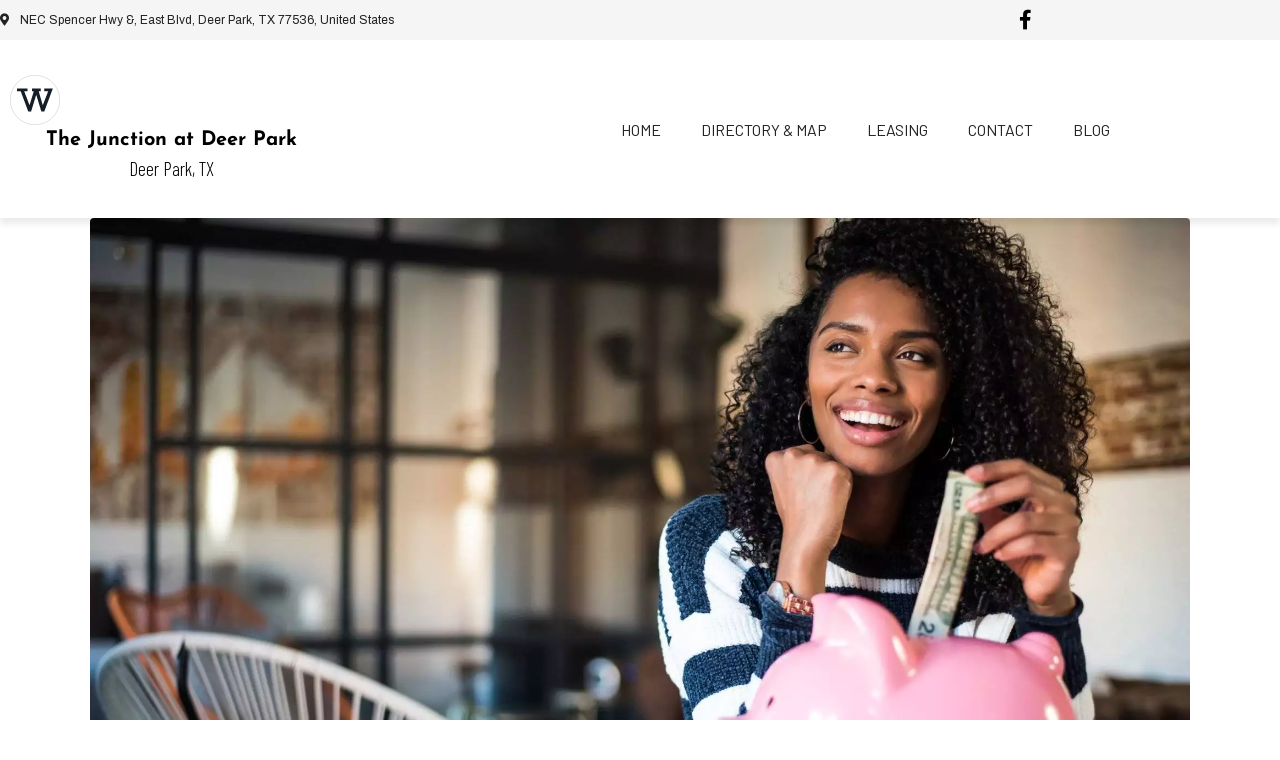

--- FILE ---
content_type: text/html; charset=UTF-8
request_url: https://www.thejunctionatdeerpark.com/tag/relaxation-in-deer-park/
body_size: 29282
content:
<!DOCTYPE html><html lang="en-US" prefix="og: https://ogp.me/ns#"><head ><!--WPC_INSERT_CRITICAL--><!--WPC_INSERT_PRELOAD_MAIN--><!--WPC_INSERT_PRELOAD--><!-- Google tag (gtag.js) -->
<script type="text/placeholder" data-script-id="delayed-script-0"></script>
<script type="text/placeholder" data-script-id="delayed-script-1"></script>

<!-- Google Tag Manager -->
<script type="text/placeholder" data-script-id="delayed-script-2"></script>
<!-- End Google Tag Manager -->	<meta charset="UTF-8" />
	<meta name="viewport" content="width=device-width, initial-scale=1" />
	
<!-- Search Engine Optimization by Rank Math - https://rankmath.com/ -->
<title>Relaxation in Deer Park Archives - The Junction at Deer Park</title>
<meta name="robots" content="follow, noindex"/>
<meta property="og:locale" content="en_US" />
<meta property="og:type" content="article" />
<meta property="og:title" content="Relaxation in Deer Park Archives - The Junction at Deer Park" />
<meta property="og:url" content="https://www.thejunctionatdeerpark.com/tag/relaxation-in-deer-park/" />
<meta property="og:site_name" content="The Junction at Deer Park" />
<meta property="og:image" content="https://www.thejunctionatdeerpark.com/wp-content/uploads/2022/10/favicon.png" />
<meta property="og:image:secure_url" content="https://www.thejunctionatdeerpark.com/wp-content/uploads/2022/10/favicon.png" />
<meta property="og:image:width" content="300" />
<meta property="og:image:height" content="300" />
<meta property="og:image:type" content="image/png" />
<meta name="twitter:card" content="summary_large_image" />
<meta name="twitter:title" content="Relaxation in Deer Park Archives - The Junction at Deer Park" />
<meta name="twitter:image" content="https://www.thejunctionatdeerpark.com/wp-content/uploads/2022/10/favicon.png" />
<meta name="twitter:label1" content="Posts" />
<meta name="twitter:data1" content="7" />
<script type="application/ld+json" class="rank-math-schema">{"@context":"https://schema.org","@graph":[{"@type":"Organization","@id":"https://www.thejunctionatdeerpark.com/#organization","name":"The Junction at Deer Park","url":"https://www.thejunctionatdeerpark.com","logo":{"@type":"ImageObject","@id":"https://www.thejunctionatdeerpark.com/#logo","url":"https://www.thejunctionatdeerpark.com/wp-content/uploads/2022/10/favicon.png","contentUrl":"https://www.thejunctionatdeerpark.com/wp-content/uploads/2022/10/favicon.png","caption":"The Junction at Deer Park","inLanguage":"en-US","width":"300","height":"300"}},{"@type":"WebSite","@id":"https://www.thejunctionatdeerpark.com/#website","url":"https://www.thejunctionatdeerpark.com","name":"The Junction at Deer Park","alternateName":"The Junction at Deer Park","publisher":{"@id":"https://www.thejunctionatdeerpark.com/#organization"},"inLanguage":"en-US"},{"@type":"BreadcrumbList","@id":"https://www.thejunctionatdeerpark.com/tag/relaxation-in-deer-park/#breadcrumb","itemListElement":[{"@type":"ListItem","position":"1","item":{"@id":"https://www.thejunctionatdeerpark.com","name":"Home"}},{"@type":"ListItem","position":"2","item":{"@id":"https://www.thejunctionatdeerpark.com/tag/relaxation-in-deer-park/","name":"Relaxation in Deer Park"}}]},{"@type":"CollectionPage","@id":"https://www.thejunctionatdeerpark.com/tag/relaxation-in-deer-park/#webpage","url":"https://www.thejunctionatdeerpark.com/tag/relaxation-in-deer-park/","name":"Relaxation in Deer Park Archives - The Junction at Deer Park","isPartOf":{"@id":"https://www.thejunctionatdeerpark.com/#website"},"inLanguage":"en-US","breadcrumb":{"@id":"https://www.thejunctionatdeerpark.com/tag/relaxation-in-deer-park/#breadcrumb"}}]}</script>
<!-- /Rank Math WordPress SEO plugin -->

<link rel="alternate" type="application/rss+xml" title="The Junction at Deer Park &raquo; Feed" href="https://www.thejunctionatdeerpark.com/feed/" />
<link rel="alternate" type="application/rss+xml" title="The Junction at Deer Park &raquo; Comments Feed" href="https://www.thejunctionatdeerpark.com/comments/feed/" />
<link rel="alternate" type="application/rss+xml" title="The Junction at Deer Park &raquo; Relaxation in Deer Park Tag Feed" href="https://www.thejunctionatdeerpark.com/tag/relaxation-in-deer-park/feed/" />
<style id='wp-img-auto-sizes-contain-inline-css' type='text/css'>
img:is([sizes=auto i],[sizes^="auto," i]){contain-intrinsic-size:3000px 1500px}
/*# sourceURL=wp-img-auto-sizes-contain-inline-css */
</style>
<link rel='stylesheet' id='pt-cv-public-style-css' href='https://www.thejunctionatdeerpark.com/wp-content/plugins/content-views-query-and-display-post-page/public/assets/css/cv.css?ver=4.2.1' type='text/css' media='all' />
<link rel='stylesheet' id='pt-cv-public-pro-style-css' href='https://www.thejunctionatdeerpark.com/wp-content/plugins/pt-content-views-pro/public/assets/css/cvpro.min.css?ver=5.9.1' type='text/css' media='all' />
<link rel='stylesheet' id='wp-block-library-css' href='https://www.thejunctionatdeerpark.com/wp-includes/css/dist/block-library/style.min.css?ver=6.9' type='text/css' media='all' />
<style id='wp-block-library-theme-inline-css' type='text/css'>
.wp-block-audio :where(figcaption){color:#555;font-size:13px;text-align:center}.is-dark-theme .wp-block-audio :where(figcaption){color:#ffffffa6}.wp-block-audio{margin:0 0 1em}.wp-block-code{border:1px solid #ccc;border-radius:4px;font-family:Menlo,Consolas,monaco,monospace;padding:.8em 1em}.wp-block-embed :where(figcaption){color:#555;font-size:13px;text-align:center}.is-dark-theme .wp-block-embed :where(figcaption){color:#ffffffa6}.wp-block-embed{margin:0 0 1em}.blocks-gallery-caption{color:#555;font-size:13px;text-align:center}.is-dark-theme .blocks-gallery-caption{color:#ffffffa6}:root :where(.wp-block-image figcaption){color:#555;font-size:13px;text-align:center}.is-dark-theme :root :where(.wp-block-image figcaption){color:#ffffffa6}.wp-block-image{margin:0 0 1em}.wp-block-pullquote{border-bottom:4px solid;border-top:4px solid;color:currentColor;margin-bottom:1.75em}.wp-block-pullquote :where(cite),.wp-block-pullquote :where(footer),.wp-block-pullquote__citation{color:currentColor;font-size:.8125em;font-style:normal;text-transform:uppercase}.wp-block-quote{border-left:.25em solid;margin:0 0 1.75em;padding-left:1em}.wp-block-quote cite,.wp-block-quote footer{color:currentColor;font-size:.8125em;font-style:normal;position:relative}.wp-block-quote:where(.has-text-align-right){border-left:none;border-right:.25em solid;padding-left:0;padding-right:1em}.wp-block-quote:where(.has-text-align-center){border:none;padding-left:0}.wp-block-quote.is-large,.wp-block-quote.is-style-large,.wp-block-quote:where(.is-style-plain){border:none}.wp-block-search .wp-block-search__label{font-weight:700}.wp-block-search__button{border:1px solid #ccc;padding:.375em .625em}:where(.wp-block-group.has-background){padding:1.25em 2.375em}.wp-block-separator.has-css-opacity{opacity:.4}.wp-block-separator{border:none;border-bottom:2px solid;margin-left:auto;margin-right:auto}.wp-block-separator.has-alpha-channel-opacity{opacity:1}.wp-block-separator:not(.is-style-wide):not(.is-style-dots){width:100px}.wp-block-separator.has-background:not(.is-style-dots){border-bottom:none;height:1px}.wp-block-separator.has-background:not(.is-style-wide):not(.is-style-dots){height:2px}.wp-block-table{margin:0 0 1em}.wp-block-table td,.wp-block-table th{word-break:normal}.wp-block-table :where(figcaption){color:#555;font-size:13px;text-align:center}.is-dark-theme .wp-block-table :where(figcaption){color:#ffffffa6}.wp-block-video :where(figcaption){color:#555;font-size:13px;text-align:center}.is-dark-theme .wp-block-video :where(figcaption){color:#ffffffa6}.wp-block-video{margin:0 0 1em}:root :where(.wp-block-template-part.has-background){margin-bottom:0;margin-top:0;padding:1.25em 2.375em}
/*# sourceURL=/wp-includes/css/dist/block-library/theme.min.css */
</style>
<style id='classic-theme-styles-inline-css' type='text/css'>
/*! This file is auto-generated */
.wp-block-button__link{color:#fff;background-color:#32373c;border-radius:9999px;box-shadow:none;text-decoration:none;padding:calc(.667em + 2px) calc(1.333em + 2px);font-size:1.125em}.wp-block-file__button{background:#32373c;color:#fff;text-decoration:none}
/*# sourceURL=/wp-includes/css/classic-themes.min.css */
</style>
<style id='global-styles-inline-css' type='text/css'>
:root{--wp--preset--aspect-ratio--square: 1;--wp--preset--aspect-ratio--4-3: 4/3;--wp--preset--aspect-ratio--3-4: 3/4;--wp--preset--aspect-ratio--3-2: 3/2;--wp--preset--aspect-ratio--2-3: 2/3;--wp--preset--aspect-ratio--16-9: 16/9;--wp--preset--aspect-ratio--9-16: 9/16;--wp--preset--color--black: #000000;--wp--preset--color--cyan-bluish-gray: #abb8c3;--wp--preset--color--white: #ffffff;--wp--preset--color--pale-pink: #f78da7;--wp--preset--color--vivid-red: #cf2e2e;--wp--preset--color--luminous-vivid-orange: #ff6900;--wp--preset--color--luminous-vivid-amber: #fcb900;--wp--preset--color--light-green-cyan: #7bdcb5;--wp--preset--color--vivid-green-cyan: #00d084;--wp--preset--color--pale-cyan-blue: #8ed1fc;--wp--preset--color--vivid-cyan-blue: #0693e3;--wp--preset--color--vivid-purple: #9b51e0;--wp--preset--gradient--vivid-cyan-blue-to-vivid-purple: linear-gradient(135deg,rgb(6,147,227) 0%,rgb(155,81,224) 100%);--wp--preset--gradient--light-green-cyan-to-vivid-green-cyan: linear-gradient(135deg,rgb(122,220,180) 0%,rgb(0,208,130) 100%);--wp--preset--gradient--luminous-vivid-amber-to-luminous-vivid-orange: linear-gradient(135deg,rgb(252,185,0) 0%,rgb(255,105,0) 100%);--wp--preset--gradient--luminous-vivid-orange-to-vivid-red: linear-gradient(135deg,rgb(255,105,0) 0%,rgb(207,46,46) 100%);--wp--preset--gradient--very-light-gray-to-cyan-bluish-gray: linear-gradient(135deg,rgb(238,238,238) 0%,rgb(169,184,195) 100%);--wp--preset--gradient--cool-to-warm-spectrum: linear-gradient(135deg,rgb(74,234,220) 0%,rgb(151,120,209) 20%,rgb(207,42,186) 40%,rgb(238,44,130) 60%,rgb(251,105,98) 80%,rgb(254,248,76) 100%);--wp--preset--gradient--blush-light-purple: linear-gradient(135deg,rgb(255,206,236) 0%,rgb(152,150,240) 100%);--wp--preset--gradient--blush-bordeaux: linear-gradient(135deg,rgb(254,205,165) 0%,rgb(254,45,45) 50%,rgb(107,0,62) 100%);--wp--preset--gradient--luminous-dusk: linear-gradient(135deg,rgb(255,203,112) 0%,rgb(199,81,192) 50%,rgb(65,88,208) 100%);--wp--preset--gradient--pale-ocean: linear-gradient(135deg,rgb(255,245,203) 0%,rgb(182,227,212) 50%,rgb(51,167,181) 100%);--wp--preset--gradient--electric-grass: linear-gradient(135deg,rgb(202,248,128) 0%,rgb(113,206,126) 100%);--wp--preset--gradient--midnight: linear-gradient(135deg,rgb(2,3,129) 0%,rgb(40,116,252) 100%);--wp--preset--font-size--small: 13px;--wp--preset--font-size--medium: 20px;--wp--preset--font-size--large: 36px;--wp--preset--font-size--x-large: 42px;--wp--preset--spacing--20: 0.44rem;--wp--preset--spacing--30: 0.67rem;--wp--preset--spacing--40: 1rem;--wp--preset--spacing--50: 1.5rem;--wp--preset--spacing--60: 2.25rem;--wp--preset--spacing--70: 3.38rem;--wp--preset--spacing--80: 5.06rem;--wp--preset--shadow--natural: 6px 6px 9px rgba(0, 0, 0, 0.2);--wp--preset--shadow--deep: 12px 12px 50px rgba(0, 0, 0, 0.4);--wp--preset--shadow--sharp: 6px 6px 0px rgba(0, 0, 0, 0.2);--wp--preset--shadow--outlined: 6px 6px 0px -3px rgb(255, 255, 255), 6px 6px rgb(0, 0, 0);--wp--preset--shadow--crisp: 6px 6px 0px rgb(0, 0, 0);}:where(.is-layout-flex){gap: 0.5em;}:where(.is-layout-grid){gap: 0.5em;}body .is-layout-flex{display: flex;}.is-layout-flex{flex-wrap: wrap;align-items: center;}.is-layout-flex > :is(*, div){margin: 0;}body .is-layout-grid{display: grid;}.is-layout-grid > :is(*, div){margin: 0;}:where(.wp-block-columns.is-layout-flex){gap: 2em;}:where(.wp-block-columns.is-layout-grid){gap: 2em;}:where(.wp-block-post-template.is-layout-flex){gap: 1.25em;}:where(.wp-block-post-template.is-layout-grid){gap: 1.25em;}.has-black-color{color: var(--wp--preset--color--black) !important;}.has-cyan-bluish-gray-color{color: var(--wp--preset--color--cyan-bluish-gray) !important;}.has-white-color{color: var(--wp--preset--color--white) !important;}.has-pale-pink-color{color: var(--wp--preset--color--pale-pink) !important;}.has-vivid-red-color{color: var(--wp--preset--color--vivid-red) !important;}.has-luminous-vivid-orange-color{color: var(--wp--preset--color--luminous-vivid-orange) !important;}.has-luminous-vivid-amber-color{color: var(--wp--preset--color--luminous-vivid-amber) !important;}.has-light-green-cyan-color{color: var(--wp--preset--color--light-green-cyan) !important;}.has-vivid-green-cyan-color{color: var(--wp--preset--color--vivid-green-cyan) !important;}.has-pale-cyan-blue-color{color: var(--wp--preset--color--pale-cyan-blue) !important;}.has-vivid-cyan-blue-color{color: var(--wp--preset--color--vivid-cyan-blue) !important;}.has-vivid-purple-color{color: var(--wp--preset--color--vivid-purple) !important;}.has-black-background-color{background-color: var(--wp--preset--color--black) !important;}.has-cyan-bluish-gray-background-color{background-color: var(--wp--preset--color--cyan-bluish-gray) !important;}.has-white-background-color{background-color: var(--wp--preset--color--white) !important;}.has-pale-pink-background-color{background-color: var(--wp--preset--color--pale-pink) !important;}.has-vivid-red-background-color{background-color: var(--wp--preset--color--vivid-red) !important;}.has-luminous-vivid-orange-background-color{background-color: var(--wp--preset--color--luminous-vivid-orange) !important;}.has-luminous-vivid-amber-background-color{background-color: var(--wp--preset--color--luminous-vivid-amber) !important;}.has-light-green-cyan-background-color{background-color: var(--wp--preset--color--light-green-cyan) !important;}.has-vivid-green-cyan-background-color{background-color: var(--wp--preset--color--vivid-green-cyan) !important;}.has-pale-cyan-blue-background-color{background-color: var(--wp--preset--color--pale-cyan-blue) !important;}.has-vivid-cyan-blue-background-color{background-color: var(--wp--preset--color--vivid-cyan-blue) !important;}.has-vivid-purple-background-color{background-color: var(--wp--preset--color--vivid-purple) !important;}.has-black-border-color{border-color: var(--wp--preset--color--black) !important;}.has-cyan-bluish-gray-border-color{border-color: var(--wp--preset--color--cyan-bluish-gray) !important;}.has-white-border-color{border-color: var(--wp--preset--color--white) !important;}.has-pale-pink-border-color{border-color: var(--wp--preset--color--pale-pink) !important;}.has-vivid-red-border-color{border-color: var(--wp--preset--color--vivid-red) !important;}.has-luminous-vivid-orange-border-color{border-color: var(--wp--preset--color--luminous-vivid-orange) !important;}.has-luminous-vivid-amber-border-color{border-color: var(--wp--preset--color--luminous-vivid-amber) !important;}.has-light-green-cyan-border-color{border-color: var(--wp--preset--color--light-green-cyan) !important;}.has-vivid-green-cyan-border-color{border-color: var(--wp--preset--color--vivid-green-cyan) !important;}.has-pale-cyan-blue-border-color{border-color: var(--wp--preset--color--pale-cyan-blue) !important;}.has-vivid-cyan-blue-border-color{border-color: var(--wp--preset--color--vivid-cyan-blue) !important;}.has-vivid-purple-border-color{border-color: var(--wp--preset--color--vivid-purple) !important;}.has-vivid-cyan-blue-to-vivid-purple-gradient-background{background: var(--wp--preset--gradient--vivid-cyan-blue-to-vivid-purple) !important;}.has-light-green-cyan-to-vivid-green-cyan-gradient-background{background: var(--wp--preset--gradient--light-green-cyan-to-vivid-green-cyan) !important;}.has-luminous-vivid-amber-to-luminous-vivid-orange-gradient-background{background: var(--wp--preset--gradient--luminous-vivid-amber-to-luminous-vivid-orange) !important;}.has-luminous-vivid-orange-to-vivid-red-gradient-background{background: var(--wp--preset--gradient--luminous-vivid-orange-to-vivid-red) !important;}.has-very-light-gray-to-cyan-bluish-gray-gradient-background{background: var(--wp--preset--gradient--very-light-gray-to-cyan-bluish-gray) !important;}.has-cool-to-warm-spectrum-gradient-background{background: var(--wp--preset--gradient--cool-to-warm-spectrum) !important;}.has-blush-light-purple-gradient-background{background: var(--wp--preset--gradient--blush-light-purple) !important;}.has-blush-bordeaux-gradient-background{background: var(--wp--preset--gradient--blush-bordeaux) !important;}.has-luminous-dusk-gradient-background{background: var(--wp--preset--gradient--luminous-dusk) !important;}.has-pale-ocean-gradient-background{background: var(--wp--preset--gradient--pale-ocean) !important;}.has-electric-grass-gradient-background{background: var(--wp--preset--gradient--electric-grass) !important;}.has-midnight-gradient-background{background: var(--wp--preset--gradient--midnight) !important;}.has-small-font-size{font-size: var(--wp--preset--font-size--small) !important;}.has-medium-font-size{font-size: var(--wp--preset--font-size--medium) !important;}.has-large-font-size{font-size: var(--wp--preset--font-size--large) !important;}.has-x-large-font-size{font-size: var(--wp--preset--font-size--x-large) !important;}
:where(.wp-block-post-template.is-layout-flex){gap: 1.25em;}:where(.wp-block-post-template.is-layout-grid){gap: 1.25em;}
:where(.wp-block-term-template.is-layout-flex){gap: 1.25em;}:where(.wp-block-term-template.is-layout-grid){gap: 1.25em;}
:where(.wp-block-columns.is-layout-flex){gap: 2em;}:where(.wp-block-columns.is-layout-grid){gap: 2em;}
:root :where(.wp-block-pullquote){font-size: 1.5em;line-height: 1.6;}
/*# sourceURL=global-styles-inline-css */
</style>
<link rel='stylesheet' id='jupiterx-popups-animation-css' href='https://www.thejunctionatdeerpark.com/wp-content/plugins/jupiterx-core/includes/extensions/raven/assets/lib/animate/animate.min.css?ver=2.5.2' type='text/css' media='all' />
<link rel='stylesheet' id='jupiterx-css' href='https://www.thejunctionatdeerpark.com/wp-content/uploads/jupiterx/compiler/jupiterx/e91e2f5.css?ver=2.5.2' type='text/css' media='all' />
<link rel='stylesheet' id='jupiterx-elements-dynamic-styles-css' href='https://www.thejunctionatdeerpark.com/wp-content/uploads/jupiterx/compiler/jupiterx-elements-dynamic-styles/7f97d55.css?ver=2.5.2' type='text/css' media='all' />
<link rel='stylesheet' id='elementor-icons-css' href='https://www.thejunctionatdeerpark.com/wp-content/plugins/elementor/assets/lib/eicons/css/elementor-icons.min.css?ver=5.44.0' type='text/css' media='all' />
<link rel='stylesheet' id='elementor-frontend-css' href='https://www.thejunctionatdeerpark.com/wp-content/plugins/elementor/assets/css/frontend.min.css?ver=3.33.4' type='text/css' media='all' />
<link rel='preload' href='https://www.thejunctionatdeerpark.com/wp-content/plugins/elementor/assets/lib/font-awesome/css/font-awesome.min.css?ver=4.7.0' as='style' media='all' onload="this.onload=null;this.rel='stylesheet'" />
<link rel='stylesheet' id='jupiterx-core-raven-frontend-css' href='https://www.thejunctionatdeerpark.com/wp-content/plugins/jupiterx-core/includes/extensions/raven/assets/css/frontend.min.css?ver=6.9' type='text/css' media='all' />
<link rel='stylesheet' id='elementor-post-13-css' href='https://www.thejunctionatdeerpark.com/wp-content/uploads/elementor/css/post-13.css?ver=1764717329' type='text/css' media='all' />
<link rel='stylesheet' id='elementor-pro-css' href='https://www.thejunctionatdeerpark.com/wp-content/plugins/pro-elements/assets/css/frontend.min.css?ver=3.15.1' type='text/css' media='all' />
<link rel='stylesheet' id='flatpickr-css' href='https://www.thejunctionatdeerpark.com/wp-content/plugins/elementor/assets/lib/flatpickr/flatpickr.min.css?ver=4.6.13' type='text/css' media='all' />
<link rel='stylesheet' id='elementor-post-17-css' href='https://www.thejunctionatdeerpark.com/wp-content/uploads/elementor/css/post-17.css?ver=1764717330' type='text/css' media='all' />
<link rel='preload' href='https://www.thejunctionatdeerpark.com/wp-content/plugins/elementor/assets/lib/font-awesome/css/all.min.css?ver=3.33.4' as='style' media='all' onload="this.onload=null;this.rel='stylesheet'" />
<link rel='preload' href='https://www.thejunctionatdeerpark.com/wp-content/plugins/elementor/assets/lib/font-awesome/css/v4-shims.min.css?ver=3.33.4' as='style' media='all' onload="this.onload=null;this.rel='stylesheet'" />
<link rel='stylesheet' id='elementor-gf-local-roboto-css' href='https://www.thejunctionatdeerpark.com/wp-content/uploads/elementor/google-fonts/css/roboto.css?ver=1742905308' type='text/css' media='all' />
<link rel='stylesheet' id='elementor-gf-local-robotoslab-css' href='https://www.thejunctionatdeerpark.com/wp-content/uploads/elementor/google-fonts/css/robotoslab.css?ver=1742905311' type='text/css' media='all' />
<link rel='stylesheet' id='elementor-gf-local-archivo-css' href='https://www.thejunctionatdeerpark.com/wp-content/uploads/elementor/google-fonts/css/archivo.css?ver=1742905322' type='text/css' media='all' />
<link rel='stylesheet' id='elementor-gf-local-josefinsans-css' href='https://www.thejunctionatdeerpark.com/wp-content/uploads/elementor/google-fonts/css/josefinsans.css?ver=1742905313' type='text/css' media='all' />
<link rel='stylesheet' id='elementor-gf-local-barlow-css' href='https://www.thejunctionatdeerpark.com/wp-content/uploads/elementor/google-fonts/css/barlow.css?ver=1742905318' type='text/css' media='all' />
<link rel='preload' href='https://www.thejunctionatdeerpark.com/wp-content/plugins/elementor/assets/lib/font-awesome/css/fontawesome.min.css?ver=5.15.3' as='style' media='all' onload="this.onload=null;this.rel='stylesheet'" />
<link rel='preload' href='https://www.thejunctionatdeerpark.com/wp-content/plugins/elementor/assets/lib/font-awesome/css/solid.min.css?ver=5.15.3' as='style' media='all' onload="this.onload=null;this.rel='stylesheet'" />
<script type="text/javascript">var n489D_vars={"triggerDomEvent":"true", "delayOn":"false", "triggerElementor":"true", "linkPreload":"false", "excludeLink":["add-to-cart"]};</script><script type="text/placeholder" data-script-id="delayed-script-3"></script><style type="text/css">.wpc-bgLazy,.wpc-bgLazy>*{background-image:none!important;}</style><script type="text/placeholder" data-script-id="delayed-script-4"></script>
<script type="text/placeholder" data-script-id="delayed-script-5"></script>
<script type="text/placeholder" data-script-id="delayed-script-6"></script>
<script type="text/placeholder" data-script-id="delayed-script-7"></script>
<script type="text/placeholder" data-script-id="delayed-script-8"></script>
<script type="text/placeholder" data-script-id="delayed-script-9"></script>
<link rel="https://api.w.org/" href="https://www.thejunctionatdeerpark.com/wp-json/" /><link rel="alternate" title="JSON" type="application/json" href="https://www.thejunctionatdeerpark.com/wp-json/wp/v2/tags/362" /><link rel="EditURI" type="application/rsd+xml" title="RSD" href="https://www.thejunctionatdeerpark.com/xmlrpc.php?rsd" />
<meta name="generator" content="WordPress 6.9" />
<!-- start Simple Custom CSS and JS -->
<style>
	.pt-cv-content-item > .pt-cv-ifield{
		display: -ms-grid;
		display: grid;
	}
	.pt-cv-content-item > .pt-cv-ifield > .pt-cv-href-thumbnail {
		-webkit-box-ordinal-group: 1;
		-ms-flex-order: 1;
		order: 1;
	}
	.pt-cv-content-item > .pt-cv-ifield > .pt-cv-title {
		-webkit-box-ordinal-group: 2;
		-ms-flex-order: 2;
		order: 2;
		height: 30px;

	}
	.pt-cv-content-item > .pt-cv-ifield > .pt-cv-content {
		-webkit-box-ordinal-group: 3;
		-ms-flex-order: 3;
		order: 3;
	}
	.pt-cv-content-item > .pt-cv-ifield > .pt-cv-ctf-list {
		-webkit-box-ordinal-group: 4;
		-ms-flex-order: 4;
		order: 4;
		font-size: 12px;
	}
	.pt-cv-title > a { height}
	.pt-cv-content-item > .pt-cv-ifield > .pt-cv-ctf-list > .col-md-12:nth-child(1){
		display:none  !important;
	}
	.pt-cv-content-item > .pt-cv-ifield > .pt-cv-ctf-list > .col-md-12:nth-child(2) > .pt-cv-custom-fields{
		height: 40px;
	}
	.pt-cv-content-item > .pt-cv-ifield > .pt-cv-ctf-list > .col-md-12:nth-child(3){

	}
	.pt-cv-content-item > .pt-cv-ifield > .pt-cv-ctf-list > .col-md-12:nth-child(4){
		text-transform:uppercase;
	}
	.pt-cv-content-item > .pt-cv-ifield > .pt-cv-ctf-list > .col-md-12:nth-child(5){
		display:none  !important;
	}
	.pt-cv-content-item > .pt-cv-ifield > .pt-cv-ctf-list > .col-md-12:nth-child(6) > .pt-cv-ctf-pod_url > .pt-cv-ctf-value > a{
		color: #fff;
	}
	.pt-cv-content-item > .pt-cv-ifield > .pt-cv-ctf-list > .col-md-12:nth-child(6) > .pt-cv-ctf-pod_url > .pt-cv-ctf-value > a.btn-class{
		color: #fff;
	}
	.pt-cv-content-item > .pt-cv-ifield > .pt-cv-ctf-list > .col-md-12:nth-child(6) > .pt-cv-ctf-pod_url > .pt-cv-ctf-value{
		border-radius: 20px!important;
		font-family: 'Barlow';
		padding: 7px 14px!important;
		margin-top: 15px!important;
		color: #ffffff !important;
		background-color: #0685bb !important;
	}
	.pt-cv-content-item > .pt-cv-ifield > .pt-cv-ctf-list > .col-md-12:nth-child(6) > .pt-cv-ctf-pod_url > .pt-cv-ctf-value:hover{
		border-radius: 20px!important;
		font-family: 'Barlow';
		padding: 7px 14px!important;
		margin-top: 15px!important;
		color: #ffffff !important;
		background-color: #0685bb !important;
	}
</style>
<script type="text/placeholder" data-script-id="delayed-script-10"></script><!-- end Simple Custom CSS and JS -->
<!-- start Simple Custom CSS and JS -->
<style>
	@import url('https://fonts.googleapis.com/css?family=Montserrat:400,700|Archivo:400|Barlow+Condensed:300,400|Barlow:400|Barlow+Semi+Condensed:200|Josefin+Sans:200,300,400');

	html {font-size: 100%; font-family: 'Barlow+Condensed', sans-serif !important; } /*16px*/

	body {
		background: white;
		font-family: 'Barlow Condensed', sans-serif !important;
		font-weight: 300 !important;
		line-height: 1.75;
		color: #000000;
	}

	p {margin-bottom: 1rem;  font-family: 'Barlow Condensed', sans-serif !important; font-size:1.2em;}

	h1, h2, h3, h4, h5 {
 		font-family: 'Josefin Sans', sans-serif !important;
		font-weight: 400 !important;
		line-height: 1.3;
	}

	h1 {
		margin-top: 0;
		font-size: 3.052rem;
	}

	h2 {font-size: 2.441rem;}

	h3 {font-size: 1.953rem;}

	h4 {font-size: 1.563rem;}

	h5 {font-size: 1.25rem;}

	small, .text_small {font-size: 0.8rem;}
	
	.elementor-button > a > span {font-family: 'Barlow', sans-serif !important; }
</style><!-- end Simple Custom CSS and JS -->
<!-- start Simple Custom CSS and JS -->
<style>
	/*Breakpoints*/
	@media (min-width: 0px)    {
		.pt-cv-filter-bar > button{ width: 100%; }

		[data-card="user"] > .elementor-widget-container > .elementor-shortcode > p > img,
		[data-card="user"] > .elementor-widget-container > .elementor-shortcode > p {   
			display: -ms-grid;   
			display: grid;
			text-align: center ;
			width: 100%;
		}
		[data-block="list"] > .elementor-widget-container > ul.elementor-icon-list-items >li.elementor-icon-list-item.elementor-inline-item {
			width: 100% !important;
		}
		[data-header="slider"] > .elementor-widget-container > .elementor-swiper > .raven-slider-wrapper > .raven-slider  > .swiper-slide > .swiper-slide-inner {
			background-color: transparent;
			background-image: -o-linear-gradient(left, #0685bba8 100%, #FFFFFF00 0%)!important;
			background-image: -webkit-gradient(linear, left top, right top, color-stop(100%, #0685bba8), color-stop(0%, #FFFFFF00))!important;
			background-image: linear-gradient(90deg, #0685bba8 100%, #FFFFFF00 0%)!important;
			-webkit-filter: contrast(1.5) saturate(1.5);
			filter: contrast(1.5) saturate(1.5);
		}
		.swiper-slide-bg {
			background-size: cover !important;
			background-position: top center !important;
		}
	}
	@media (min-width: 576px)  { .pt-cv-filter-bar > button{ width: inherit; }  }
	@media (min-width: 768px)  { }
	@media (min-width: 992px)  {
		.pt-cv-filter-bar > button{ width: inherit; }

		[data-block="list"] > .elementor-widget-container > ul.elementor-icon-list-items >li.elementor-icon-list-item.elementor-inline-item {
			width: 25% !important;
		}
		[data-header="slider"] > .elementor-widget-container > .elementor-swiper > .raven-slider-wrapper > .raven-slider  > .swiper-slide > .swiper-slide-inner {
			background-color: transparent;
			background-image: -o-linear-gradient(left, #0685bba8 70%, #FFFFFF00 0%)!important;
			background-image: -webkit-gradient(linear, left top, right top, color-stop(70%, #0685bba8), color-stop(0%, #FFFFFF00))!important;
			background-image: linear-gradient(90deg, #0685bba8 70%, #FFFFFF00 0%)!important;
			-webkit-filter: contrast(1.5) saturate(1.5);
			filter: contrast(1.5) saturate(1.5);
		}

		[data-card="user"] > .elementor-widget-container > .elementor-shortcode > p > img,
		[data-card="user"] > .elementor-widget-container > .elementor-shortcode > p {   
			display: block;
			text-align: left;
			width: inherit;
		}
	}
	@media (min-width: 1200px) { 
		.pt-cv-filter-bar > button{ width: inherit; }

		[data-block="list"] > .elementor-widget-container > ul.elementor-icon-list-items >li.elementor-icon-list-item.elementor-inline-item {
			width: 25% !important;
		}
		[data-header="slider"] > .elementor-widget-container > .elementor-swiper > .raven-slider-wrapper > .raven-slider  > .swiper-slide > .swiper-slide-inner {
			background-color: transparent;
			background-image: -o-linear-gradient(left, #0685bba8 50%, #FFFFFF00 0%)!important;
			background-image: -webkit-gradient(linear, left top, right top, color-stop(50%, #0685bba8), color-stop(0%, #FFFFFF00))!important;
			background-image: linear-gradient(90deg, #0685bba8 50%, #FFFFFF00 0%)!important;
			-webkit-filter: contrast(1.5) saturate(1.5);
			filter: contrast(1.5) saturate(1.5);
		}



	}
	@media (min-width: 1400px) { 

	}
	@media (min-width: 1920px) { 

	}
</style><!-- end Simple Custom CSS and JS -->
<!-- start Simple Custom CSS and JS -->
<style> 
	.btn:not(:disabled):not(.disabled):active:focus, .btn:not(:disabled):not(.disabled).active:focus {
		box-shadow: none !important;
	}
	.jupiterx-main-content { padding: 0px 0 !important; }

	/*	[data-header="slider"] > .elementor-widget-container > .elementor-swiper > .raven-slider-wrapper > .raven-slider  > .swiper-slide > .swiper-slide-inner {
	background-color: transparent;
	background-image: -o-linear-gradient(left, #0685bba8 50%, #FFFFFF00 0%);
	background-image: -webkit-gradient(linear, left top, right top, color-stop(50%, #0685bba8), color-stop(0%, #FFFFFF00));
	background-image: linear-gradient(90deg, #0685bba8 50%, #FFFFFF00 0%);
	-webkit-filter: contrast(1.5) saturate(1.5);
	filter: contrast(1.5) saturate(1.5);
	}
	*/	

	[data-card="profile"] > .elementor-widget-container > .elementor-icon-list-items > li.elementor-icon-list-item:nth-child(2) > span {
		color: #01B3FF !important;
		font-weight: bold !important;
	}
	[data-card="profile"] > .elementor-widget-container > .elementor-icon-list-items > li.elementor-icon-list-item:nth-child(5) > a > span {
		color: #01B3FF !important;
		font-weight: bold !important;
	}
	[data-block="list"] > .elementor-widget-container > ul.elementor-icon-list-items > li.elementor-icon-list-item > span {
		background-color: #fff;
		border-radius: 5px !important;
		padding: 15px 15px;
		margin-bottom: 15px;
		color: #000;
		border: 1px solid;
		width: 100% !important;
	}
	[data-block="list"] > .elementor-widget-container > ul.elementor-icon-list-items >li.elementor-icon-list-item.elementor-inline-item {
		width: 25% ;
	}
	.raven-post-meta {
		margin-top: 10px;
	}
	h3.raven-post-title{
		overflow: hidden ;
		display: -webkit-box;
		-webkit-line-clamp: 3;
		-webkit-box-orient: vertical;
	}
	.rt-container, .rt-container-fluid {
		padding-left: 0px;
		padding-right: 0px;
	}
	.raven-posts.raven-grid.raven-grid-3.raven-grid-mobile-1.raven-grid-tablet-2 > .raven-grid-item:nth-child(1){
		display:none !important;
	}
	.raven-post-excerpt {
		/*height: 100px;*/
	}
	.post-meta-tags.rt-el-post-meta {
		text-transform: uppercase !important;
	}
	header.jupiterx-post-header {
		display: none !important;
	}
	[data-galery="tenants"] > .elementor-widget-container > .acf-label > .gallery > .gallery-item {
		padding:0px !important;
		margin:0px !important;
	}
	/**/
	.fill-pone {
		height: 100%;
	}
	.jupiter-tooltip-widget.elementor-element.elementor-element-961a621.elementor-align-justify.elementor-widget.elementor-widget-button {
		position: relative;
		bottom: 65px;
		margin-top: 0px;
	}
	/**/
	[data-footer="contact"] > .elementor-container > .elementor-column > .elementor-widget-wrap > .jupiter-tooltip-widget > .elementor-widget-container > p{
		margin: 0px !important;
	}
	/**/
	[data-tenants="grid"] > .elementor-widget-container > .jet-blog > .jet-smart-listing-wrap > .rows-3 > .et-smart-listing__featured {
		background-color: #fbfbfb;
		/*border: 1px solid #e9e9e9;*/
		padding: 15px;
		text-align: center;
	}
	[data-tenants="grid"] > .elementor-widget-container > .jet-blog > .jet-smart-listing-wrap > .rows-3 > .et-smart-listing__featured > .jet-smart-listing__featured-content > .et-smart-listing__post-title > a{
		font-size: 35px !important;
	}
	[data-tenants="grid"] > .elementor-widget-container > .jet-blog > .jet-smart-listing-wrap > .rows-3 > .et-smart-listing__featured > .jet-smart-listing__featured-content > .jet-smart-listing__post-excerpt {
		font-size: 30px !important;
	}
	[data-tenants="grid"] > .elementor-widget-container > .jet-blog > .jet-smart-listing-wrap > .rows-3 > .et-smart-listing__featured > .jet-smart-listing__featured-content > .jet-smart-listing__more-wrap > a.featured-more {
		font-size: 25px !important;
	}
	.raven-sortable-items {
		border-bottom: 1px solid #BDC4C4;
		padding-bottom: 45px !important;
	}
	.forminator-row.forminator-row-last {
		text-align: center;
	}

	.elementor-widget-raven-posts .raven-sortable-item:last-child  { display:none !important;} 

	.elementor-widget-raven-posts .raven-sortable-item{
		background-size: cover !important;
		background-repeat: no-repeat;
		background-position: 50% 0;
	}
	[data-brand="filter"] > .elementor-widget-container > .raven-sortable > .raven-sortable-items > a.raven-sortable-active {
		color: #fff !important;
		font-weight: bold !important;
	}
	.pt-cv-filter-bar > button:nth-child(2){ 
		/*background: url(https://mallblueprint.sandbox/wp-content/uploads/2022/10/placeholder-directory-btn-bg-dining.png) !important; 
		color:#fff !important; */
		text-transform:uppercase;
		padding: 15px 35px;
	} 
	.pt-cv-filter-bar > button:nth-child(3){ 
		/*background: url(https://mallblueprint.sandbox/wp-content/uploads/2022/10/placeholder-directory-btn-bg-services.png) !important; 
		color:#fff !important; */
		text-transform:uppercase;
		padding: 15px 35px;
	} 
	.pt-cv-filter-bar > button:nth-child(4){ 
		/*background: url(https://mallblueprint.sandbox/wp-content/uploads/2022/10/placeholder-directory-btn-bg-shopping.png) !important;
		color:#fff !important;  */
		text-transform:uppercase;
	} 
	.btn:not(:disabled):not(.disabled).active {
		color: #389dc9 !important;
		box-shadow: none !important;
	} 

	.pt-cv-filter-bar > button{
		padding: 15px 35px !important;
		font-family: 'Montserrat', Arial, serif !important;
		font-weight: bold  !important;
		font-size: 16px !important;	
	}

	.pt-cv-grid.tenants {
		padding-top: 35px;
		/*border-top: 1px solid #d9d9d9;*/
	}

	.pt-cv-view .pt-cv-ifield {
		margin-bottom: 0!important;
		border-radius: 20px;
		background-color: #FFFFFF;
	}

	[data-card="user"] > .elementor-widget-container > .elementor-shortcode > p { 
		padding:0px !important; margin:0px !important; font-family: "Montserrat",Sans-serif;
	}
	[data-card="user"] > .elementor-widget-container > .elementor-shortcode > p > img{}
	[data-card="user"] > .elementor-widget-container > .elementor-shortcode > p:nth-child(1){}
	[data-card="user"] > .elementor-widget-container > .elementor-shortcode > p:nth-child(2){color: #000;}
	[data-card="user"] > .elementor-widget-container > .elementor-shortcode > p:nth-child(3){}
	[data-card="user"] > .elementor-widget-container > .elementor-shortcode > p:nth-child(4){ }

	[data-card="user"] > .elementor-widget-container > .elementor-shortcode > p:nth-child(4) > a{color: #0685BB;}

	[data-card="footer"] > .elementor-widget-container > p { 
		padding:0px !important; margin:0px !important; font-family: "Montserrat",Sans-serif;
	}
	[data-card="footer"] > .elementor-widget-container > p > img{ display:none !important }
	[data-card="footer"] > .elementor-widget-container > p:nth-child(1){}
	[data-card="footer"] > .elementor-widget-container > p:nth-child(2){}
	[data-card="footer"] > .elementor-widget-container > p:nth-child(3){}
	[data-card="footer"] > .elementor-widget-container > p:nth-child(4){}

	[data-card="footer"] > .elementor-widget-container > p:nth-child(4) > a { color: #fff !important; }	

	h4.pt-cv-title {
		height: 15px;
		display: block;
		position: inherit;
	}

	.footer-contacts a {
		color: #a8caff;
	}

	.footer-contacts a:hover {
		color: #dddddd;
	}

	.pt-cv-ifield {
		border: 0!important;
	}


	.pt-cv-content {
		font-family: 'Barlow';
		font-size:0.9em;
		color:#cccccc!important;
	}

	.pt-cv-content a {
		border-radius: 20px!important;
		font-family: 'Barlow';
		padding: 7px 14px!important;
		margin-top:15px!important;
	}

	.tenant-category {
		font-family: 'Barlow'!important;
	}

	.insta-gallery-feed .insta-gallery-actions .insta-gallery-button.follow, .qligg-mfp-wrap .insta-gallery-actions .insta-gallery-button.follow {
		border-radius: 20px;
	}



	/**/
	[data-links="social-footer"] > .elementor-widget-container > .elementor-shortcode > ul > li > a,
	[data-links="social"] > .elementor-widget-container > .elementor-shortcode > ul > li > a {
margin: 15px 15px;
	}
	[data-links="social"] > .elementor-widget-container > .elementor-shortcode,
	[data-links="social-footer"] > .elementor-widget-container > .elementor-shortcode{
		text-align: center !important;
		font-size: 20px;
	}

	[data-links="social"] > .elementor-widget-container > .elementor-shortcode > ul {
		display: inline-flex;
		padding: 0px !important;
		margin: 0px !important;
		list-style: none !important;
	}	
	[data-links="social"] > .elementor-widget-container > .elementor-shortcode > ul > li > a > i{
		color:#000;
	}
	[data-links="social-footer"] > .elementor-widget-container > .elementor-shortcode > ul {
		display: inline-flex;
		padding: 0px !important;
		margin: 0px !important;
		list-style: none !important;
	}	
	[data-links="social-footer"] > .elementor-widget-container > .elementor-shortcode > ul > li > a > i{
		color:#fff;
	}
</style> <!-- end Simple Custom CSS and JS -->
<meta name="generator" content="Elementor 3.33.4; features: additional_custom_breakpoints; settings: css_print_method-external, google_font-enabled, font_display-auto">
			<style>
				.e-con.e-parent:nth-of-type(n+4):not(.e-lazyloaded):not(.e-no-lazyload),
				.e-con.e-parent:nth-of-type(n+4):not(.e-lazyloaded):not(.e-no-lazyload) * {
					background-image: none !important;
				}
				@media screen and (max-height: 1024px) {
					.e-con.e-parent:nth-of-type(n+3):not(.e-lazyloaded):not(.e-no-lazyload),
					.e-con.e-parent:nth-of-type(n+3):not(.e-lazyloaded):not(.e-no-lazyload) * {
						background-image: none !important;
					}
				}
				@media screen and (max-height: 640px) {
					.e-con.e-parent:nth-of-type(n+2):not(.e-lazyloaded):not(.e-no-lazyload),
					.e-con.e-parent:nth-of-type(n+2):not(.e-lazyloaded):not(.e-no-lazyload) * {
						background-image: none !important;
					}
				}
			</style>
			<link rel="icon" href="https://www.thejunctionatdeerpark.com/wp-content/uploads/2022/11/cropped-Shop-icon-W-1-32x32.png" sizes="32x32" />
<link rel="icon" href="https://www.thejunctionatdeerpark.com/wp-content/uploads/2022/11/cropped-Shop-icon-W-1-192x192.png" sizes="192x192" />
<link rel="apple-touch-icon" href="https://www.thejunctionatdeerpark.com/wp-content/uploads/2022/11/cropped-Shop-icon-W-1-180x180.png" />
<meta name="msapplication-TileImage" content="https://www.thejunctionatdeerpark.com/wp-content/uploads/2022/11/cropped-Shop-icon-W-1-270x270.png" />
			<style type="text/css" id="pt-cv-custom-style-aab930ajio">.pt-cv-ifield {
    padding: 15px;
    border: 1px solid #D9D9D9;
}
.pt-cv-view pt-cv-grid pt-cv-colsys pt-cv-center pt-cv-sf tenants {
    padding: 0px !important;
    margin: 0px !important;
}
.pt-cv-filter-option {
 
    color: #000000 !important;
 }</style>
			<style>.wpc-delay-elementor{display:none!important;}</style><style>.wpc-delay-elementor{display:none!important;}</style></head><body class="archive tag tag-relaxation-in-deer-park tag-362 wp-theme-jupiterx no-js elementor-default elementor-kit-13" itemscope="itemscope" itemtype="https://schema.org/WebPage"><!-- Google Tag Manager (noscript) -->
<noscript><iframe data-wpc-src="" height="" width="" style="" class="wpc-iframe-delay"></iframe></noscript>
<!-- End Google Tag Manager (noscript) --><a class="jupiterx-a11y jupiterx-a11y-skip-navigation-link" href="#jupiterx-main">Skip to content</a><div class="jupiterx-site"><header class="jupiterx-header" data-jupiterx-settings="{&quot;breakpoint&quot;:&quot;767.98&quot;,&quot;behavior&quot;:&quot;&quot;}" role="banner" itemscope="itemscope" itemtype="https://schema.org/WPHeader">		<div data-elementor-type="header" data-elementor-id="17" class="elementor elementor-17 elementor-location-header" data-elementor-post-type="elementor_library">
					<div class="elementor-section-wrap">
								<section class="elementor-section elementor-top-section elementor-element elementor-element-481272cb elementor-section-content-middle elementor-section-boxed elementor-section-height-default elementor-section-height-default" data-id="481272cb" data-element_type="section" data-settings="{&quot;background_background&quot;:&quot;classic&quot;}">
						<div class="elementor-container elementor-column-gap-no">
					<div class="elementor-column elementor-col-50 elementor-top-column elementor-element elementor-element-252f071a" data-id="252f071a" data-element_type="column">
			<div class="elementor-widget-wrap elementor-element-populated">
						<div class="elementor-element elementor-element-4d4cbcc1 elementor-icon-list--layout-inline elementor-mobile-align-center elementor-list-item-link-full_width elementor-widget elementor-widget-icon-list" data-id="4d4cbcc1" data-element_type="widget" data-widget_type="icon-list.default">
				<div class="elementor-widget-container">
							<ul class="elementor-icon-list-items elementor-inline-items">
							<li class="elementor-icon-list-item elementor-inline-item">
											<span class="elementor-icon-list-icon">
							<i aria-hidden="true" class="fas fa-map-marker-alt"></i>						</span>
										<span class="elementor-icon-list-text">NEC Spencer Hwy &amp;, East Blvd, Deer Park, TX 77536, United States</span>
									</li>
						</ul>
						</div>
				</div>
					</div>
		</div>
				<div class="elementor-column elementor-col-50 elementor-top-column elementor-element elementor-element-206a3754" data-id="206a3754" data-element_type="column">
			<div class="elementor-widget-wrap elementor-element-populated">
						<div class="elementor-element elementor-element-1f85b46 elementor-widget elementor-widget-shortcode" data-id="1f85b46" data-element_type="widget" data-links="social" data-widget_type="shortcode.default">
				<div class="elementor-widget-container">
							<div class="elementor-shortcode"><ul>
<li> <a href="https://www.facebook.com/TheJunctionAtDeerPark"><i class="fab fa-facebook-f" style=""></i></a></li>
</ul></div>
						</div>
				</div>
					</div>
		</div>
					</div>
		</section>
				<section class="elementor-section elementor-top-section elementor-element elementor-element-3f045264 elementor-section-content-middle elementor-section-boxed elementor-section-height-default elementor-section-height-default" data-id="3f045264" data-element_type="section" data-settings="{&quot;background_background&quot;:&quot;classic&quot;,&quot;sticky&quot;:&quot;top&quot;,&quot;sticky_on&quot;:[&quot;desktop&quot;,&quot;tablet&quot;,&quot;mobile&quot;],&quot;sticky_offset&quot;:0,&quot;sticky_effects_offset&quot;:0}" data-navbar="sticky">
						<div class="elementor-container elementor-column-gap-default">
					<div class="elementor-column elementor-col-50 elementor-top-column elementor-element elementor-element-6a2fb8d9" data-id="6a2fb8d9" data-element_type="column">
			<div class="elementor-widget-wrap elementor-element-populated">
						<div class="elementor-element elementor-element-d113df8 elementor-position-left elementor-mobile-position-left elementor-view-default elementor-widget elementor-widget-icon-box" data-id="d113df8" data-element_type="widget" data-widget_type="icon-box.default">
				<div class="elementor-widget-container">
							<div class="elementor-icon-box-wrapper">

						<div class="elementor-icon-box-icon">
				<a href="/" class="elementor-icon" tabindex="-1" aria-label="The Junction at Deer Park">
				<svg xmlns="https://www.w3.org/2000/svg" width="1000" height="1000" viewBox="0 0 1000 1000" fill="none"><circle cx="500" cy="500" r="495" stroke="#BDC4C4" stroke-width="10"></circle><path d="M347.5 269H142V323H213.5L365.5 731H421.5L525 395L627 731H685.5L857 269H685.5V323H765L655.5 605L573.5 323H613V269H440V323H476.5L390.5 605L283.5 323H347.5V269Z" fill="#151D29"></path></svg>				</a>
			</div>
			
						<div class="elementor-icon-box-content">

									<div class="elementor-icon-box-title">
						<a href="/" >
							The Junction at Deer Park						</a>
					</div>
				
									<p class="elementor-icon-box-description">
						Deer Park, TX					</p>
				
			</div>
			
		</div>
						</div>
				</div>
					</div>
		</div>
				<div class="elementor-column elementor-col-50 elementor-top-column elementor-element elementor-element-3d53de17" data-id="3d53de17" data-element_type="column">
			<div class="elementor-widget-wrap elementor-element-populated">
						<div class="elementor-element elementor-element-412f37d4 raven-nav-menu-align-right raven-breakpoint-tablet raven-tablet-nav-menu-align-right elementor-widget elementor-widget-raven-nav-menu" data-id="412f37d4" data-element_type="widget" data-settings="{&quot;mobile_layout&quot;:&quot;full-screen&quot;,&quot;submenu_icon&quot;:&quot;&lt;svg 0=\&quot;fas fa-chevron-down\&quot; class=\&quot;e-font-icon-svg e-fas-chevron-down\&quot;&gt;\n\t\t\t\t\t&lt;use xlink:href=\&quot;#fas-chevron-down\&quot;&gt;\n\t\t\t\t\t\t&lt;symbol id=\&quot;fas-chevron-down\&quot; viewBox=\&quot;0 0 448 512\&quot;&gt;\n\t\t\t\t\t\t\t&lt;path d=\&quot;M207.029 381.476L12.686 187.132c-9.373-9.373-9.373-24.569 0-33.941l22.667-22.667c9.357-9.357 24.522-9.375 33.901-.04L224 284.505l154.745-154.021c9.379-9.335 24.544-9.317 33.901.04l22.667 22.667c9.373 9.373 9.373 24.569 0 33.941L240.971 381.476c-9.373 9.372-24.569 9.372-33.942 0z\&quot;&gt;&lt;\/path&gt;\n\t\t\t\t\t\t&lt;\/symbol&gt;\n\t\t\t\t\t&lt;\/use&gt;\n\t\t\t\t&lt;\/svg&gt;&quot;,&quot;submenu_space_between&quot;:{&quot;unit&quot;:&quot;px&quot;,&quot;size&quot;:&quot;&quot;,&quot;sizes&quot;:[]},&quot;submenu_opening_position&quot;:&quot;bottom&quot;,&quot;mobile_menu_item_full_width&quot;:&quot;no&quot;}" data-widget_type="raven-nav-menu.default">
				<div class="elementor-widget-container">
							<nav class="raven-nav-menu-main raven-nav-menu-horizontal raven-nav-menu-tablet- raven-nav-menu-mobile- raven-nav-icons-hidden-tablet raven-nav-icons-hidden-mobile">
			<ul id="menu-412f37d4" class="raven-nav-menu"><li class="menu-item menu-item-type-post_type menu-item-object-page menu-item-home menu-item-40"><a href="https://www.thejunctionatdeerpark.com/" class="raven-menu-item raven-link-item ">Home</a></li>
<li class="menu-item menu-item-type-post_type menu-item-object-page menu-item-43"><a href="https://www.thejunctionatdeerpark.com/the-junction-at-deer-park-directory/" class="raven-menu-item raven-link-item ">Directory &#038; Map</a></li>
<li class="menu-item menu-item-type-post_type menu-item-object-page menu-item-44"><a href="https://www.thejunctionatdeerpark.com/leasing/" class="raven-menu-item raven-link-item ">Leasing</a></li>
<li class="menu-item menu-item-type-post_type menu-item-object-page menu-item-42"><a href="https://www.thejunctionatdeerpark.com/contact-the-junction-at-deer-park/" class="raven-menu-item raven-link-item ">Contact</a></li>
<li class="menu-item menu-item-type-post_type menu-item-object-page menu-item-41"><a href="https://www.thejunctionatdeerpark.com/blog/" class="raven-menu-item raven-link-item ">Blog</a></li>
</ul>		</nav>

		<div class="raven-nav-menu-toggle">

						<div class="raven-nav-menu-toggle-button ">
				
				<div class="hamburger hamburger--vortex">
					<div class="hamburger-box">
						<div class="hamburger-inner"></div>
					</div>
				</div>
								</div>

		</div>
		<nav class="raven-nav-icons-hidden-tablet raven-nav-icons-hidden-mobile raven-nav-menu-mobile raven-nav-menu-full-screen">
										<div class="raven-nav-menu-close-button">
					<span class="raven-nav-menu-close-icon">&times;</span>
				</div>
						<div class="raven-container">
				<ul id="menu-mobile-412f37d4" class="raven-nav-menu"><li class="menu-item menu-item-type-post_type menu-item-object-page menu-item-home menu-item-40"><a href="https://www.thejunctionatdeerpark.com/" class="raven-menu-item raven-link-item ">Home</a></li>
<li class="menu-item menu-item-type-post_type menu-item-object-page menu-item-43"><a href="https://www.thejunctionatdeerpark.com/the-junction-at-deer-park-directory/" class="raven-menu-item raven-link-item ">Directory &#038; Map</a></li>
<li class="menu-item menu-item-type-post_type menu-item-object-page menu-item-44"><a href="https://www.thejunctionatdeerpark.com/leasing/" class="raven-menu-item raven-link-item ">Leasing</a></li>
<li class="menu-item menu-item-type-post_type menu-item-object-page menu-item-42"><a href="https://www.thejunctionatdeerpark.com/contact-the-junction-at-deer-park/" class="raven-menu-item raven-link-item ">Contact</a></li>
<li class="menu-item menu-item-type-post_type menu-item-object-page menu-item-41"><a href="https://www.thejunctionatdeerpark.com/blog/" class="raven-menu-item raven-link-item ">Blog</a></li>
</ul>			</div>
		</nav>
						</div>
				</div>
					</div>
		</div>
					</div>
		</section>
							</div>
				</div>
		</header><main id="jupiterx-main" class="jupiterx-main"><div class="jupiterx-main-content"><div class="container"><div class="row"><div id="jupiterx-primary" class="jupiterx-primary col-lg-12"><div class="jupiterx-content" role="main" itemprop="mainEntityOfPage" itemscope="itemscope" itemtype="https://schema.org/Blog"><article id="4082" class="jupiterx-post jupiterx-post-loop post-4082 post type-post status-publish format-standard has-post-thumbnail hentry category-att-in-deer-park category-best-of-deer-park category-holidays-in-deer-park category-mod-pizza-in-deer-park category-shopping-in-deer-park category-what-to-do-in-deer-park category-where-to-eat-in-deer-park tag-best-of-deer-park tag-junction-at-deer-park tag-relaxation-in-deer-park tag-shopping-center-in-deer-park tag-the-junction tag-the-junction-at-deer-park tag-what-to-do-in-deer-park" itemscope="itemscope" itemtype="https://schema.org/BlogPosting" itemprop="blogPost"><header class="jupiterx-post-header"><h2 class="jupiterx-post-title" itemprop="headline"><a href="https://www.thejunctionatdeerpark.com/2019/08/30/how-to-save-money-in-deer-park-at-the-junction/" title="How to Save Money in Deer park at The Junction" rel="bookmark">How to Save Money in Deer park at The Junction</a></h2></header><div class="jupiterx-post-body" itemprop="articleBody"><div class="jupiterx-post-image"><a href="https://www.thejunctionatdeerpark.com/2019/08/30/how-to-save-money-in-deer-park-at-the-junction/" title="How to Save Money in Deer park at The Junction" data-object-fit="cover"><picture ><source media="(max-width: 480px)" srcset="https://www.thejunctionatdeerpark.com/wp-content/uploads/jupiterx/images/GettyImages-1040557624-1-scaled-2ee92cc.jpg"/><source media="(max-width: 800px)" srcset="https://www.thejunctionatdeerpark.com/wp-content/uploads/jupiterx/images/GettyImages-1040557624-1-scaled-93946b9.jpg"/><img src="https://www.thejunctionatdeerpark.com/wp-content/uploads/2022/12/GettyImages-1040557624-1-scaled.webp" data-count-lazy="1" fetchpriority="high" decoding="async"fetchpriority="high" width="2560" height="1709" alt itemprop="image"  /></picture></a></div><div class="jupiterx-post-content clearfix" itemprop="text">
<p>Are
you looking for ways to keep some extra change in your pocket? The Junction at
Deer Park is the perfect place! Check out these three stores that we think are
great if you don’t want to break the bank! </p>



<h2 class="wp-block-heading"><strong>Get Rewarded when you Sign Up with AT&amp;T</strong></h2>



<p>If you’re looking for a great provider with even better deals, AT&amp;T is the place for you. With various shop bundles and rewards, <a href="https://www.att.com/deals/" target="_blank" rel="noopener">AT&amp;T</a> can help you by providing you the best service possible, while avoiding high costs and unnecessary charges. Enjoy 190+ TV channels, fast and reliable internet, and up to $400 in reward cards when you bundle online! Sign up today! </p>



<h2 class="wp-block-heading"><strong>Get High-Quality Dentistry for Low Costs at
Ideal Dental</strong></h2>



<p>Having that perfect smile is very important, but it can be costly as well. Luckily, you can avoid unnecessary costs with <a href="https://www.myidealdental.com/deer-park/" target="_blank" rel="noopener">Ideal Dental</a> in Deer Creek! Ideal Dental has special offers such as $1,500 off Invisalign + free whitening, $39 exams &amp; x-rays and FREE laser teeth whitening! You simply can’t find a better deal when considering have dental work done. Swing by Ideal Dental today! </p>



<h2 class="wp-block-heading"><strong>Feel the Love, Eat the Rewards with Mod
Pizza! </strong></h2>



<p>If you’re like me, you absolutely love pizza. The Junction is happy to offer one of the best Pizza Places around; <a href="https://modpizza.com/" target="_blank" rel="noopener">Mod Pizza</a>! At Mod Pizza, the more you eat, the more you earn. It’s just that simple. Mod Pizza will even give you 75 point for just downloading and signing up. So what are you waiting for, go get some delicious pizza! MOD ON!</p>



<p>The Junction is
offered by&nbsp;<a href="https://www.weitzmangroup.com/" target="_blank" rel="noopener">Weitzman</a>. Weitzman is one of the leading
commercial real estate companies in North Texas. Weitzman offers a full range
of Commercial Real Estate services including&nbsp;<a href="https://www.weitzmangroup.com/services/property-management" target="_blank" rel="noopener">Project Representation</a>,&nbsp;<a href="https://www.weitzmangroup.com/services/tenant-representation" target="_blank" rel="noopener">Tenant Representation</a>,&nbsp;<a href="https://www.weitzmangroup.com/services/investment-sales" target="_blank" rel="noopener">Investment Sales&nbsp;</a>and, is also a leading Asset Management and&nbsp;<a href="https://www.weitzmangroup.com/services/development" target="_blank" rel="noopener">Development Services</a>&nbsp;Commercial Real Estate firm.</p>



<p>Photo Sourced from Getty Images: #<a href="https://www.gettyimages.com/detail/photo/black-woman-with-saving-piggy-bank-royalty-free-image/1040557624?adppopup=true" target="_blank" rel="noopener">1040557624.</a></p>
</div><div class="jupiterx-post-tags"><div class="jupiterx-post-tags-row"> <a class="btn btn-light" href="https://www.thejunctionatdeerpark.com/tag/best-of-deer-park/" rel="tag">Best of Deer Park</a> <a class="btn btn-light" href="https://www.thejunctionatdeerpark.com/tag/junction-at-deer-park/" rel="tag">Junction at Deer Park</a> <a class="btn btn-light" href="https://www.thejunctionatdeerpark.com/tag/relaxation-in-deer-park/" rel="tag">Relaxation in Deer Park</a> <a class="btn btn-light" href="https://www.thejunctionatdeerpark.com/tag/shopping-center-in-deer-park/" rel="tag">Shopping Center in Deer Park</a> <a class="btn btn-light" href="https://www.thejunctionatdeerpark.com/tag/the-junction/" rel="tag">The Junction</a> <a class="btn btn-light" href="https://www.thejunctionatdeerpark.com/tag/the-junction-at-deer-park/" rel="tag">The junction at Deer Park</a> <a class="btn btn-light" href="https://www.thejunctionatdeerpark.com/tag/what-to-do-in-deer-park/" rel="tag">What to do in Deer Park</a></div></div></div></article><article id="4080" class="jupiterx-post jupiterx-post-loop post-4080 post type-post status-publish format-standard has-post-thumbnail hentry category-best-nail-salon-in-deer-park category-best-of-deer-park category-holidays-in-deer-park category-retail-leasing-in-deer-park category-shopping-center-in-deer-park category-shopping-in-deer-park category-summer-entertaining-tips-with-the-junction-at-deer-park category-the-junction-at-deer-park tag-best-food-in-deer-park tag-best-of-deer-park tag-best-restaurants-in-deer-park tag-fun-in-deer-park tag-junction-at-deer-park tag-relaxation-in-deer-park tag-the-junction-at-deer-park tag-what-to-do-in-deer-park" itemscope="itemscope" itemtype="https://schema.org/BlogPosting" itemprop="blogPost"><header class="jupiterx-post-header"><h2 class="jupiterx-post-title" itemprop="headline"><a href="https://www.thejunctionatdeerpark.com/2019/07/31/get-ready-for-back-to-school-shopping-in-deer-park-at-the-junction-at-deer-park/" title="Get Ready for Back to School Shopping in Deer Park at The Junction at Deer Park" rel="bookmark">Get Ready for Back to School Shopping in Deer Park at The Junction at Deer Park</a></h2></header><div class="jupiterx-post-body" itemprop="articleBody"><div class="jupiterx-post-image"><a href="https://www.thejunctionatdeerpark.com/2019/07/31/get-ready-for-back-to-school-shopping-in-deer-park-at-the-junction-at-deer-park/" title="Get Ready for Back to School Shopping in Deer Park at The Junction at Deer Park" data-object-fit="cover"><picture ><source media="(max-width: 480px)" srcset="https://www.thejunctionatdeerpark.com/wp-content/uploads/jupiterx/images/doodoo-1-cef4218.png"/><source media="(max-width: 800px)" srcset="https://www.thejunctionatdeerpark.com/wp-content/uploads/jupiterx/images/doodoo-1-6674c9f.png"/><img src="https://www.thejunctionatdeerpark.com/wp-content/uploads/2022/12/doodoo-1.png" data-count-lazy="2" fetchpriority="high" decoding="async"width="891" height="593" alt itemprop="image"  /></picture></a></div><div class="jupiterx-post-content clearfix" itemprop="text">
<p>It’s
that time of the year! August is just around the corner which means it’s time
to start thinking about back to school shopping. If you are looking to avoid
the stress of last-minute shopping, head over to The Junction at Deer Park to
get your school shopping started early!</p>



<h2 class="wp-block-heading"><strong>Ideal
Dental Will Help Your Kids Smile Big Heading Back to School</strong></h2>



<p>A
great smile takes you far and with <a href="https://www.myidealdental.com/dentist-offices/deer-park/" target="_blank" rel="noopener">Ideal Dental</a>,
you can be sure that your loved ones feel confident with theirs. The professionals
at Ideal Dental practice comfortable, safe, and effective dental treatments. They
even have special offers to make your appointment more affordable! Their
amazing patient care will leave you and your loved ones feeling confident. </p>



<h2 class="wp-block-heading"><strong>Stay
Connected with Your Kids by Upgrading to a Family Plan with AT&amp;T</strong></h2>



<p>Staying in touch with your
family is important. Always be just a text away from your kids by upgrading to
a family plan with <a href="https://www.att.com/" target="_blank" rel="noopener">AT&amp;T</a>!
AT&amp;T offers a variety of affordable plans for everyone that help you only
pay for what you need. Don’t wait to get connected, upgrade your plan today!</p>



<h2 class="wp-block-heading"><strong>Treat
Yourself with Subzero Ice Cream</strong></h2>



<p>Back
to school shopping is stressful even when you get started early. By heading to <a href="https://www.subzeroicecream.com/" target="_blank" rel="noopener">Subzero Ice Cream</a>, you can relax with some delicious ice
cream. Subzero Ice Cream is the perfect end of summer treat with it’s cool
variety of flavors and toppings. You can even bring your kids by after the first
day of school for sweet surprise! </p>



<p>It’s almost back to school season so make
sure you are fully prepared! Click <a href="https://www.thejunctionatdeerpark.com/the-junction-at-deer-park-directory/">here</a>
to check out everything The Junction at Deer Park has to offer. </p>



<p>The Junction is offered by&nbsp;<a href="https://www.weitzmangroup.com/" target="_blank" rel="noopener">Weitzman</a>. Weitzman is one of the leading commercial
real estate companies in North Texas. Weitzman offers a full range of
Commercial Real Estate services including&nbsp;<a href="https://www.weitzmangroup.com/services/property-management" target="_blank" rel="noopener">Project
Representation</a>,&nbsp;<a href="https://www.weitzmangroup.com/services/tenant-representation" target="_blank" rel="noopener">Tenant Representation</a>, and&nbsp;<a href="https://www.weitzmangroup.com/services/investment-sales" target="_blank" rel="noopener">Investment Sales&nbsp;</a>and,
is also a leading Asset Management and&nbsp;<a href="https://www.weitzmangroup.com/services/development" target="_blank" rel="noopener">Development Services</a>&nbsp;Commercial
Real Estate firm.</p>



<p>Photo Sourced from Getty Images:&nbsp;<a href="https://www.gettyimages.com/detail/photo/multi-ethnic-school-children-standing-outside-bus-royalty-free-image/920489384?adppopup=true" target="_blank" rel="noopener">#920489384</a></p>
</div><div class="jupiterx-post-tags"><div class="jupiterx-post-tags-row"> <a class="btn btn-light" href="https://www.thejunctionatdeerpark.com/tag/best-food-in-deer-park/" rel="tag">Best food in Deer Park</a> <a class="btn btn-light" href="https://www.thejunctionatdeerpark.com/tag/best-of-deer-park/" rel="tag">Best of Deer Park</a> <a class="btn btn-light" href="https://www.thejunctionatdeerpark.com/tag/best-restaurants-in-deer-park/" rel="tag">Best Restaurants in Deer Park</a> <a class="btn btn-light" href="https://www.thejunctionatdeerpark.com/tag/fun-in-deer-park/" rel="tag">Fun in Deer Park</a> <a class="btn btn-light" href="https://www.thejunctionatdeerpark.com/tag/junction-at-deer-park/" rel="tag">Junction at Deer Park</a> <a class="btn btn-light" href="https://www.thejunctionatdeerpark.com/tag/relaxation-in-deer-park/" rel="tag">Relaxation in Deer Park</a> <a class="btn btn-light" href="https://www.thejunctionatdeerpark.com/tag/the-junction-at-deer-park/" rel="tag">The junction at Deer Park</a> <a class="btn btn-light" href="https://www.thejunctionatdeerpark.com/tag/what-to-do-in-deer-park/" rel="tag">What to do in Deer Park</a></div></div></div></article><article id="4075" class="jupiterx-post jupiterx-post-loop post-4075 post type-post status-publish format-standard has-post-thumbnail hentry category-att-in-deer-park category-best-nail-salon-in-deer-park category-best-of-deer-park category-best-restaurants-for-family-dinner-in-deer-park category-dentist-in-deer-park category-the-junction-at-deer-park tag-best-of-deer-park tag-dentist-in-deer-park tag-fun-in-deer-park tag-nail-salon-in-deer-park tag-relaxation-in-deer-park tag-spring-in-deer-park tag-what-to-do-in-deer-park" itemscope="itemscope" itemtype="https://schema.org/BlogPosting" itemprop="blogPost"><header class="jupiterx-post-header"><h2 class="jupiterx-post-title" itemprop="headline"><a href="https://www.thejunctionatdeerpark.com/2019/04/25/get-ready-for-wedding-season-with-the-junction-at-deer-park/" title="Get Ready for Wedding Season with the Junction at Deer Park﻿" rel="bookmark">Get Ready for Wedding Season with the Junction at Deer Park﻿</a></h2></header><div class="jupiterx-post-body" itemprop="articleBody"><div class="jupiterx-post-image"><a href="https://www.thejunctionatdeerpark.com/2019/04/25/get-ready-for-wedding-season-with-the-junction-at-deer-park/" title="Get Ready for Wedding Season with the Junction at Deer Park﻿" data-object-fit="cover"><picture ><source media="(max-width: 480px)" srcset="https://www.thejunctionatdeerpark.com/wp-content/uploads/jupiterx/images/GettyImages-929904308-1-1-f1aecd8.jpg"/><source media="(max-width: 800px)" srcset="https://www.thejunctionatdeerpark.com/wp-content/uploads/jupiterx/images/GettyImages-929904308-1-1-52d3692.jpg"/><img src="https://www.thejunctionatdeerpark.com/wp-content/uploads/2022/12/GettyImages-929904308-1-1.webp" data-count-lazy="3" fetchpriority="high" decoding="async"width="2121" height="1414" alt itemprop="image"  /></picture></a></div><div class="jupiterx-post-content clearfix" itemprop="text">
<p>It’s
that time of the year again. The time of love, life, great weather and
weddings! The 2019 Wedding Season has finally arrived in Deer Park! Time to make
sure those wedding photos turn out perfectly this 2019 in Deer Park at The
Junction: </p>



<h2 class="wp-block-heading"><strong>Make
Sure Your Teeth are Glistening this 2019 with Ideal Dental</strong></h2>



<p>Nothing is worse than noticing your teeth are a little more yellow than you’d like, especially when you have to attend a wedding, or even worse, you are the one getting married. No worries! visit <a href="https://www.myidealdental.com/" target="_blank" rel="noopener">Ideal Dental</a> to make sure your teeth are in tip-top shape and those photos turn out just how you’d like. Don’t waste any more time, get to Ideal Dental now to experience the high-quality dental care that you want and deserve! </p>



<h2 class="wp-block-heading"><strong>Be
the Center of Attention and Stop By Nails of America</strong></h2>



<p>Swing by Nails of America in Deer Park this 2019 and treat yourself to a little pampering that you deserve. <a href="https://nailsofamerica.com/" target="_blank" rel="noopener">Nails of America</a> is a perfect destination for those seeking peace and charm. To many, they are a social gathering lounge for friends to share their weekly events, and others to come and enjoy a beautiful makeover for their very best moments. From the minute you step into the salon, you’ll be provided with excellent service and comfort in a relaxing environment! </p>



<h2 class="wp-block-heading"><strong>Cell-Phone
Data is Important this 2019 in Deer Park with The Junction</strong></h2>



<p>It’s almost May, the warm heather is heating up and wedding are beginning to show up more and more! We have all had that alert show up on our phones telling us that we are out of data and that we need to delete some valuable space in order to take more, that’s why it’s important to stop by <a href="https://www.att.com/?source=EGOOTMKINFBNDDSKP&amp;WT.srch=1&amp;wtExtndSource=at%26t&amp;gclsrc=aw.ds&amp;&amp;gclid=EAIaIQobChMI64_xtpzs4QIVC7XACh3p2wnnEAAYASAAEgKLkfD_BwE&amp;gclsrc=aw.ds" target="_blank" rel="noopener">AT&amp;T</a> and make sure you have enough data for all those precious wedding photos! Capture every memory this 2019 with Deer Park with AT&amp;T.</p>



<p>It’s
wedding season, get ready while you can! Don’t miss out on a great opportunity treat
yourself and prepare for the next wedding you get an invite to this 2019 in
Deer Park! </p>



<p>Deer Park Station is offered by <a href="https://www.weitzmangroup.com/" target="_blank" rel="noopener">Weitzman</a>. Weitzman is one of the leading
commercial real estate companies in North Texas. Weitzman offers a full range
of Commercial Real Estate services including <a href="https://www.weitzmangroup.com/services/property-management" target="_blank" rel="noopener">Project Representation</a>, <a href="https://www.weitzmangroup.com/services/tenant-representation" target="_blank" rel="noopener">Tenant Representation</a> and <a href="https://www.weitzmangroup.com/services/investment-sales" target="_blank" rel="noopener">Investment Sales </a>and, is
also a leading Asset Management and <a href="https://www.weitzmangroup.com/services/development" target="_blank" rel="noopener">Development Services</a>
Commercial Real Estate firm.</p>



<p>Photo Sourced from Getty Images: #<a href="https://www.gettyimages.com/detail/photo/bouquet-at-the-beach-royalty-free-image/929904308?adppopup=true" target="_blank" rel="noopener">929904308</a></p>
</div><div class="jupiterx-post-tags"><div class="jupiterx-post-tags-row"> <a class="btn btn-light" href="https://www.thejunctionatdeerpark.com/tag/best-of-deer-park/" rel="tag">Best of Deer Park</a> <a class="btn btn-light" href="https://www.thejunctionatdeerpark.com/tag/dentist-in-deer-park/" rel="tag">Dentist in Deer Park</a> <a class="btn btn-light" href="https://www.thejunctionatdeerpark.com/tag/fun-in-deer-park/" rel="tag">Fun in Deer Park</a> <a class="btn btn-light" href="https://www.thejunctionatdeerpark.com/tag/nail-salon-in-deer-park/" rel="tag">Nail Salon in Deer Park</a> <a class="btn btn-light" href="https://www.thejunctionatdeerpark.com/tag/relaxation-in-deer-park/" rel="tag">Relaxation in Deer Park</a> <a class="btn btn-light" href="https://www.thejunctionatdeerpark.com/tag/spring-in-deer-park/" rel="tag">Spring in Deer Park</a> <a class="btn btn-light" href="https://www.thejunctionatdeerpark.com/tag/what-to-do-in-deer-park/" rel="tag">What to do in Deer Park</a></div></div></div></article><article id="4073" class="jupiterx-post jupiterx-post-loop post-4073 post type-post status-publish format-standard has-post-thumbnail hentry category-best-of-deer-park category-best-restaurants-for-family-dinner-in-deer-park category-holidays-in-deer-park category-mod-pizza-in-deer-park category-shopping-center-in-deer-park category-spring-in-deer-park category-sub-zero-nitrogen-ice-cream category-the-junction-at-deer-park category-what-to-do-in-deer-park category-where-to-eat-in-deer-park tag-best-of-deer-park tag-fun-in-deer-park tag-relaxation-in-deer-park tag-spring-break-2019-in-deer-park tag-springtime-in-deer-park tag-the-junction-at-deer-park tag-what-to-do-in-deer-park" itemscope="itemscope" itemtype="https://schema.org/BlogPosting" itemprop="blogPost"><header class="jupiterx-post-header"><h2 class="jupiterx-post-title" itemprop="headline"><a href="https://www.thejunctionatdeerpark.com/2019/03/28/indulge-yourself-this-spring-2019-in-deer-park-with-the-junction/" title="Indulge yourself this Spring 2019 in Deer Park with The Junction﻿" rel="bookmark">Indulge yourself this Spring 2019 in Deer Park with The Junction﻿</a></h2></header><div class="jupiterx-post-body" itemprop="articleBody"><div class="jupiterx-post-image"><a href="https://www.thejunctionatdeerpark.com/2019/03/28/indulge-yourself-this-spring-2019-in-deer-park-with-the-junction/" title="Indulge yourself this Spring 2019 in Deer Park with The Junction﻿" data-object-fit="cover"><picture ><source media="(max-width: 480px)" srcset="https://www.thejunctionatdeerpark.com/wp-content/uploads/jupiterx/images/GettyImages-957740086-1-b25961c.jpg"/><source media="(max-width: 800px)" srcset="https://www.thejunctionatdeerpark.com/wp-content/uploads/jupiterx/images/GettyImages-957740086-1-4f08188.jpg"/><img src="[data-uri]" data-src="https://www.thejunctionatdeerpark.com/wp-content/uploads/2022/12/GettyImages-957740086-1.webp" data-count-lazy="4" fetchpriority="high" decoding="async"width="2121" height="1414" alt itemprop="image"  /></picture></a></div><div class="jupiterx-post-content clearfix" itemprop="text">
<p>Get
ready for the Spring 2019 season with The Junction at Deer Park! Spring is a
great time to explore the city and enjoy a delicious variety of food, so here
are a few of our favorite places to this Spring 2019 in Deer Park with The
Junction: </p>



<h2 class="wp-block-heading"><strong>Dive
into Some Delicious eats with MOD Pizza</strong></h2>



<p>There is one universal truth; we all love pizza. MOD Pizza knows this especially. <a href="https://modpizza.com/locations/deer-park/" target="_blank" rel="noopener">MOD Pizza</a> at Deer Park serves up personal-size artisan-style pizzas and salads for lunch and dinner. Customize your order from over 30 ingredients – classic to seasonal, and lots of delicious stuff in between. Come visit MOD Pizza this Spring 2019 and see what our MOD Squad can make for you!</p>



<h2 class="wp-block-heading"><strong>Explore
a Wide Variety of Chinese Delicacy with YOYO’S Café. </strong></h2>



<p>Looking for something with a little more zing? <a href="https://yoyo.kwickmenu.com/" target="_blank" rel="noopener">YOYO’s Café</a> is the place for you. With a menu that encompasses and wide-range of Asian foods and customizable plates, YOYO’S simply cannot be beat. Don’t miss out on an opportunity to give your taste buds a playday this Spring 2019. </p>



<h2 class="wp-block-heading"><strong>Embellish
Your Sweet Tooth with Sub Zero Ice Cream. Coming Soon! </strong></h2>



<p>What better way to top off your delicious dinner than enjoying a sweet, delicious, cold <a href="https://www.subzeroicecream.com/" target="_blank" rel="noopener">Sub-Zero Ice Cream</a>? The temperature is heating up and it’s time to stay cool and keep your taste bud’s cooler. Treat yourself to a delicious desert treat and bring the entire family! </p>



<p>No
matter what food you love, we guarantee Eagle Ranch in Katy has everything you
want and need. Want to learn more about getting ready for Spring Break 2019 in Katy?
Check out our blog today! </p>



<p>Deer Park Station is offered by <a href="https://www.weitzmangroup.com/" target="_blank" rel="noopener">Weitzman</a>. Weitzman is one of the leading
commercial real estate companies in North Texas. Weitzman offers a full range
of Commercial Real Estate services including <a href="https://www.weitzmangroup.com/services/property-management" target="_blank" rel="noopener">Project Representation</a>, <a href="https://www.weitzmangroup.com/services/tenant-representation" target="_blank" rel="noopener">Tenant Representation</a> and <a href="https://www.weitzmangroup.com/services/investment-sales" target="_blank" rel="noopener">Investment Sales </a>and, is
also a leading Asset Management and <a href="https://www.weitzmangroup.com/services/development" target="_blank" rel="noopener">Development Services</a>
Commercial Real Estate firm.</p>



<p>Photo Sourced from Getty Images: #<a href="https://www.gettyimages.com/detail/photo/boy-share-ice-cream-with-his-sister-royalty-free-image/957740086" target="_blank" rel="noopener">957740086</a></p>
</div><div class="jupiterx-post-tags"><div class="jupiterx-post-tags-row"> <a class="btn btn-light" href="https://www.thejunctionatdeerpark.com/tag/best-of-deer-park/" rel="tag">Best of Deer Park</a> <a class="btn btn-light" href="https://www.thejunctionatdeerpark.com/tag/fun-in-deer-park/" rel="tag">Fun in Deer Park</a> <a class="btn btn-light" href="https://www.thejunctionatdeerpark.com/tag/relaxation-in-deer-park/" rel="tag">Relaxation in Deer Park</a> <a class="btn btn-light" href="https://www.thejunctionatdeerpark.com/tag/spring-break-2019-in-deer-park/" rel="tag">Spring Break 2019 in Deer Park</a> <a class="btn btn-light" href="https://www.thejunctionatdeerpark.com/tag/springtime-in-deer-park/" rel="tag">Springtime in Deer Park</a> <a class="btn btn-light" href="https://www.thejunctionatdeerpark.com/tag/the-junction-at-deer-park/" rel="tag">The junction at Deer Park</a> <a class="btn btn-light" href="https://www.thejunctionatdeerpark.com/tag/what-to-do-in-deer-park/" rel="tag">What to do in Deer Park</a></div></div></div></article><article id="4069" class="jupiterx-post jupiterx-post-loop post-4069 post type-post status-publish format-standard has-post-thumbnail hentry category-best-of-deer-park category-dentist-in-deer-park category-nail-salon-in-deer-park category-nails-of-america category-shopping-center-in-deer-park category-shopping-in-deer-park category-spring-break-2019-in-league-city category-spring-in-deer-park category-st-patricks-day-in-deer-park category-the-junction-at-deer-park tag-best-of-deer-park tag-fun-in-deer-park tag-relaxation-in-deer-park tag-spring-break tag-spring-break-2019-in-deer-park tag-the-junction tag-what-to-do-in-deer-park" itemscope="itemscope" itemtype="https://schema.org/BlogPosting" itemprop="blogPost"><header class="jupiterx-post-header"><h2 class="jupiterx-post-title" itemprop="headline"><a href="https://www.thejunctionatdeerpark.com/2019/02/27/get-excited-for-spring-break-2019-in-deer-park-with-the-junction/" title="Get excited for Spring Break 2019 in Deer Park with The Junction!" rel="bookmark">Get excited for Spring Break 2019 in Deer Park with The Junction!</a></h2></header><div class="jupiterx-post-body" itemprop="articleBody"><div class="jupiterx-post-image"><a href="https://www.thejunctionatdeerpark.com/2019/02/27/get-excited-for-spring-break-2019-in-deer-park-with-the-junction/" title="Get excited for Spring Break 2019 in Deer Park with The Junction!" data-object-fit="cover"><picture ><source media="(max-width: 449px)" srcset="https://www.thejunctionatdeerpark.com/wp-content/uploads/jupiterx/images/Nails-1-9ee2d84.png"/><source media="(max-width: 449px)" srcset="https://www.thejunctionatdeerpark.com/wp-content/uploads/jupiterx/images/Nails-1-dd21f3c.png"/><img src="[data-uri]" data-src="https://www.thejunctionatdeerpark.com/wp-content/uploads/2022/12/Nails-1.webp" data-count-lazy="5" fetchpriority="high" decoding="async"width="449" height="300" alt itemprop="image"  /></picture></a></div><div class="jupiterx-post-content clearfix" itemprop="text">
<p>Interested in
celebrating Spring Break 2019 in Deer Park? You won’t be disappointed! Here are
our favorite ways to get ready for Spring Break 2019 in Deer Park at The
Junction: </p>



<h2 class="wp-block-heading"><strong>Make Sure You Stay
Connected This Spring Break</strong></h2>



<p>Whether it’s taking photos or staying connected to friends and family, a phone can be a crucial part of capturing the fun of Spring Break. Stop by <a href="https://www.att.com/" target="_blank" rel="noreferrer noopener" aria-label="AT&amp;T (opens in a new tab)">AT&amp;T</a> to make sure you’re fully connected, and your phone isn’t having any issues that you might regret later. Get your phone upgraded while you have time to research the options. AT&amp;T, mobilizing your world!</p>



<h2 class="wp-block-heading"><strong>Get Those Pearly Whites
Cleaned Before Your Vacation</strong></h2>



<p>Spring Break is almost here, so it’s time for some Spring cleaning. Spring into <a href="https://www.myidealdental.com/dentist-offices/deer-park/" target="_blank" rel="noreferrer noopener" aria-label="Ideal Dental (opens in a new tab)">Ideal Dental</a> and make sure those pearly whites aren’t pearly yellows, and most importantly, make sure your smile looks fantastic in those vacation photos. Spring Break is a great time to catch up on your dental care, so use your time wisely and schedule an appointment for Spring Break 2019 in Deer Park.</p>



<h2 class="wp-block-heading"><strong>Create a new, lavish
look for Spring Break 2019 in Deer Park with Nails of America</strong></h2>



<p>Come Spring, it’s prime time to break out the inspo we’ve been seeing all over Instagram, along with Spring runway shows. Visit <a href="https://nailsofamericadeerpark.com/" target="_blank" rel="noreferrer noopener" aria-label="Nails of America (opens in a new tab)">Nails of America</a> to get nails between cool, minimalist, fresh takes on negative space, and enough metallic accents to make your eyes shine. Even if it doesn’t feel like Spring yet, there’s nothing wrong with giving the weather a polished flick in the right direction.</p>



<p>With so many great
options to choose from, you can’t resist visiting the Junction at Deer Park
this Spring! Want to learn more about getting ready for Spring Break 2019 in
Deer Park? Check out our blog today! &nbsp;</p>



<p>The Junction is offered by <a rel="noreferrer noopener" aria-label=" (opens in a new tab)" href="https://www.weitzmangroup.com/" target="_blank">Weitzman</a>. Weitzman is one of the leading commercial real estate companies in North Texas. Weitzman offers a full range of Commercial Real Estate services including <a rel="noreferrer noopener" aria-label=" (opens in a new tab)" href="https://www.weitzmangroup.com/services/property-management" target="_blank">Project Representation</a>, <a rel="noreferrer noopener" aria-label=" (opens in a new tab)" href="https://www.weitzmangroup.com/services/tenant-representation" target="_blank">Tenant Representation</a> and <a href="https://www.weitzmangroup.com/services/investment-sales" target="_blank" rel="noreferrer noopener" aria-label=" (opens in a new tab)">Investment Sales </a>and, is also a leading Asset Management and <a href="https://www.weitzmangroup.com/services/development" target="_blank" rel="noopener">Development Services</a> Commercial Real Estate firm.</p>



<p>Photo Sourced from Getty Images: #<a href="https://www.gettyimages.com/detail/photo/nail-polish-royalty-free-image/173233705" target="_blank" rel="noreferrer noopener" aria-label=" (opens in a new tab)">173233705</a></p>
</div><div class="jupiterx-post-tags"><div class="jupiterx-post-tags-row"> <a class="btn btn-light" href="https://www.thejunctionatdeerpark.com/tag/best-of-deer-park/" rel="tag">Best of Deer Park</a> <a class="btn btn-light" href="https://www.thejunctionatdeerpark.com/tag/fun-in-deer-park/" rel="tag">Fun in Deer Park</a> <a class="btn btn-light" href="https://www.thejunctionatdeerpark.com/tag/relaxation-in-deer-park/" rel="tag">Relaxation in Deer Park</a> <a class="btn btn-light" href="https://www.thejunctionatdeerpark.com/tag/spring-break/" rel="tag">Spring Break</a> <a class="btn btn-light" href="https://www.thejunctionatdeerpark.com/tag/spring-break-2019-in-deer-park/" rel="tag">Spring Break 2019 in Deer Park</a> <a class="btn btn-light" href="https://www.thejunctionatdeerpark.com/tag/the-junction/" rel="tag">The Junction</a> <a class="btn btn-light" href="https://www.thejunctionatdeerpark.com/tag/what-to-do-in-deer-park/" rel="tag">What to do in Deer Park</a></div></div></div></article><article id="4038" class="jupiterx-post jupiterx-post-loop post-4038 post type-post status-publish format-standard has-post-thumbnail hentry category-best-nail-salon-in-deer-park category-nail-salon-in-deer-park category-shopping-center-in-deer-park category-the-junction-at-deer-park tag-best-nail-salon-in-deer-park tag-manicure-in-deer-park tag-relaxation-in-deer-park" itemscope="itemscope" itemtype="https://schema.org/BlogPosting" itemprop="blogPost"><header class="jupiterx-post-header"><h2 class="jupiterx-post-title" itemprop="headline"><a href="https://www.thejunctionatdeerpark.com/2018/10/01/nail-salon-in-deer-park/" title="Nail Salon in Deer Park at the Junction at Deer Park" rel="bookmark">Nail Salon in Deer Park at the Junction at Deer Park</a></h2></header><div class="jupiterx-post-body" itemprop="articleBody"><div class="jupiterx-post-image"><a href="https://www.thejunctionatdeerpark.com/2018/10/01/nail-salon-in-deer-park/" title="Nail Salon in Deer Park at the Junction at Deer Park" data-object-fit="cover"><picture ><source media="(max-width: 480px)" srcset="https://www.thejunctionatdeerpark.com/wp-content/uploads/jupiterx/images/GettyImages-545116958-1-06d04b7.jpg"/><source media="(max-width: 724px)" srcset="https://www.thejunctionatdeerpark.com/wp-content/uploads/jupiterx/images/GettyImages-545116958-1-dc69786.jpg"/><img src="[data-uri]" data-src="https://www.thejunctionatdeerpark.com/wp-content/uploads/2022/12/GettyImages-545116958-1.webp" data-count-lazy="6" fetchpriority="high" decoding="async"width="724" height="483" alt itemprop="image"  /></picture></a></div><div class="jupiterx-post-content clearfix" itemprop="text"><p>Are you looking for a new nail salon in Deer Park, Texas? One of the most popular in Deer Park is <a href="https://nailsofamericadeerpark.com/" target="_blank" rel="noopener">Nails of America</a>. Located in <a href="https://www.thejunctionatdeerpark.com/the-junction-at-deer-park-directory/">The Junction at Deer Park</a>, Nails of America gives each of their customers the five-star treatment. The staff at Nails of America know just how to make their customers feel and look. By visiting Nails of America, you too can discover just how amazing they will make you feel.</p>
<p>What does Nails of America have to offer to its customers? They offer manicures, UV gel manicures, pedicures, facials, massages, nail art, and more! They also offer body waxing along with group and party treatments. Nails of America is the perfect spot for your Saturday relaxation by yourself or with friends! The staff here at Nails of America really knows how to spoil their customers and make them feel like royalty.</p>
<p>When you are ready to relax for a day and get your beauty makeover, call Nails of America at <a href="tel:8328353152">(832) 835-3152</a>. They can be reached here and they are located at the North East Corner Spencer Highway &amp; East Blvd in Deer Park, Texas.</p>
<p>If you need a day at the spa, look no further than Nails of America. They can have you in a chair, relaxing, in no time at all. Need a special place for your bridesmaids or best friends? Nails of America has special packages that can get all the girls looking great! Call on Nails of America to make you all feel like a million bucks!</p>
<p><a class="ab-item" href="https://www.thejunctionatdeerpark.com/" aria-haspopup="true">The Junction At Deer Park</a> is offered by <a href="https://www.weitzmangroup.com/" target="_blank" rel="noopener">Weitzman</a>. Weitzman is one of the leading commercial real estate companies in North Texas. Weitzman offers a full range of Commercial Real Estate services including <a href="https://www.weitzmangroup.com/services/property-management" target="_blank" rel="noopener">Project Representation</a>, <a href="https://www.weitzmangroup.com/services/tenant-representation" target="_blank" rel="noopener">Tenant Representation</a> and <a href="https://www.weitzmangroup.com/services/investment-sales" target="_blank" rel="noopener">Investment Sales</a> and, is also a leading Asset Management and Development Services Commercial Real Estate firm.</p>
<p>Photo Sourced from Getty Images: <a href="https://www.gettyimages.com/detail/photo/manicure-royalty-free-image/545116958" target="_blank" rel="noopener">#545116958 </a></p>
</div><div class="jupiterx-post-tags"><div class="jupiterx-post-tags-row"> <a class="btn btn-light" href="https://www.thejunctionatdeerpark.com/tag/best-nail-salon-in-deer-park/" rel="tag">Best Nail Salon in Deer Park</a> <a class="btn btn-light" href="https://www.thejunctionatdeerpark.com/tag/manicure-in-deer-park/" rel="tag">Manicure in Deer Park</a> <a class="btn btn-light" href="https://www.thejunctionatdeerpark.com/tag/relaxation-in-deer-park/" rel="tag">Relaxation in Deer Park</a></div></div></div></article><article id="4034" class="jupiterx-post jupiterx-post-loop post-4034 post type-post status-publish format-standard has-post-thumbnail hentry category-deca-dental-deer-park category-dentist-in-deer-park category-nail-salon-in-deer-park category-shopping-center-in-deer-park category-the-junction-at-deer-park category-what-to-do-in-deer-park category-where-to-eat-in-deer-park tag-food-in-deer-park tag-relaxation-in-deer-park tag-shopping-center-in-deer-park tag-what-to-do-in-deer-park tag-where-to-eat-in-deer-park" itemscope="itemscope" itemtype="https://schema.org/BlogPosting" itemprop="blogPost"><header class="jupiterx-post-header"><h2 class="jupiterx-post-title" itemprop="headline"><a href="https://www.thejunctionatdeerpark.com/2018/06/04/shopping-center-in-deer-park-texas/" title="Shopping Center in Deer Park, Texas" rel="bookmark">Shopping Center in Deer Park, Texas</a></h2></header><div class="jupiterx-post-body" itemprop="articleBody"><div class="jupiterx-post-image"><a href="https://www.thejunctionatdeerpark.com/2018/06/04/shopping-center-in-deer-park-texas/" title="Shopping Center in Deer Park, Texas" data-object-fit="cover"><picture ><source media="(max-width: 480px)" srcset="https://www.thejunctionatdeerpark.com/wp-content/uploads/jupiterx/images/DSC_0046-1-scaled-14a158a.jpg"/><source media="(max-width: 800px)" srcset="https://www.thejunctionatdeerpark.com/wp-content/uploads/jupiterx/images/DSC_0046-1-scaled-6fe0486.jpg"/><img src="[data-uri]" data-src="https://www.thejunctionatdeerpark.com/wp-content/uploads/2022/12/DSC_0046-1-scaled.webp" data-count-lazy="7" fetchpriority="high" decoding="async"width="2560" height="1696" alt itemprop="image"  /></picture></a></div><div class="jupiterx-post-content clearfix" itemprop="text"><p>Welcome to <a href="https://www.thejunctionatdeerpark.com/the-junction-at-deer-park-directory/">The Junction at Deer Park</a>, your new shopping center in Deer Park, Texas! The Junction at Deer Park is a shopping center located around 30 minutes from downtown Houston in Texas. The Junction at Deer Park has a wide variety of dining and personal services stores that cater to the surrounding Deer Park community! Check out everything Tuscan Lakes has to offer below:<a id="PS" href="https://www.petsupermarket.com/" target="_blank" rel="noopener"></a></p>
<p><strong>Dining</strong></p>
<p><a id="smooth" href="https://smoothiefactory.com/" target="_blank" rel="noopener"></a><strong><a href="https://modpizza.com/locations/deer-park/" target="_blank" rel="noopener">MOD Pizza<br />
</a><a href="https://www.subzeroicecream.com/" target="_blank" rel="noopener">Sub Zero Nitrogen Ice Cream</a><br />
<a href="https://yoyo.kwickmenu.com/" target="_blank" rel="noopener">YoYo’s Chinese Cafe</a></strong></p>
<p><strong>Personal Services</strong></p>
<p><strong><a href="https://www.att.com/" target="_blank" rel="noopener">AT&amp;T</a></strong><br />
<strong><a href="https://www.myidealdental.com/locations/deer-park/" target="_blank" rel="noopener">Deca Dental<br />
</a><a href="https://nailsofamericadeerpark.com/" target="_blank" rel="noopener">Nails of America</a></strong></p>
<p>For all The Junction at Deer Park news, announcements, store openings, launches, and more, continue to check the blog page so you can be the first to know! We look forward to welcoming you to your new shopping center in Deer Park.</p>
<p><a class="ab-item" href="https://www.thejunctionatdeerpark.com/" aria-haspopup="true">The Junction At Deer Park</a> is offered by <a href="https://www.weitzmangroup.com/" target="_blank" rel="noopener">Weitzman</a>. Weitzman is one of the leading commercial real estate companies in North Texas. Weitzman offers a full range of Commercial Real Estate services including <a href="https://www.weitzmangroup.com/services/property-management" target="_blank" rel="noopener">Property Management</a>, <a href="https://www.weitzmangroup.com/services/tenant-representation" target="_blank" rel="noopener">Tenant Representation</a> and <a href="https://www.weitzmangroup.com/services/investment-sales" target="_blank" rel="noopener">Investment Sales</a> and, is also a leading Asset Management and Development Services Commercial Real Estate firm.</p>
<p>Photo Source: The Junction at Deer Park</p>
</div><div class="jupiterx-post-tags"><div class="jupiterx-post-tags-row"> <a class="btn btn-light" href="https://www.thejunctionatdeerpark.com/tag/food-in-deer-park/" rel="tag">Food in Deer Park</a> <a class="btn btn-light" href="https://www.thejunctionatdeerpark.com/tag/relaxation-in-deer-park/" rel="tag">Relaxation in Deer Park</a> <a class="btn btn-light" href="https://www.thejunctionatdeerpark.com/tag/shopping-center-in-deer-park/" rel="tag">Shopping Center in Deer Park</a> <a class="btn btn-light" href="https://www.thejunctionatdeerpark.com/tag/what-to-do-in-deer-park/" rel="tag">What to do in Deer Park</a> <a class="btn btn-light" href="https://www.thejunctionatdeerpark.com/tag/where-to-eat-in-deer-park/" rel="tag">Where to eat in Deer Park</a></div></div></div></article></div></div></div></div></div></main><footer class="jupiterx-footer wpc-delay-elementor" role="contentinfo" itemscope="itemscope" itemtype="https://schema.org/WPFooter"><style>.elementor-19 .elementor-element.elementor-element-b99caf9:not(.elementor-motion-effects-element-type-background), .elementor-19 .elementor-element.elementor-element-b99caf9 > .elementor-motion-effects-container > .elementor-motion-effects-layer{background-color:transparent;background-image:linear-gradient(180deg, #141E28 0%, #3C5D8A 100%);}.elementor-19 .elementor-element.elementor-element-b99caf9{transition:background 0.3s, border 0.3s, border-radius 0.3s, box-shadow 0.3s;padding:50px 0px 50px 0px;}.elementor-19 .elementor-element.elementor-element-b99caf9 > .elementor-background-overlay{transition:background 0.3s, border-radius 0.3s, opacity 0.3s;}.elementor-widget-text-editor{font-family:var( --e-global-typography-text-font-family ), Sans-serif;font-weight:var( --e-global-typography-text-font-weight );color:var( --e-global-color-text );}.elementor-widget-text-editor.elementor-drop-cap-view-stacked .elementor-drop-cap{background-color:var( --e-global-color-primary );}.elementor-widget-text-editor.elementor-drop-cap-view-framed .elementor-drop-cap, .elementor-widget-text-editor.elementor-drop-cap-view-default .elementor-drop-cap{color:var( --e-global-color-primary );border-color:var( --e-global-color-primary );}.elementor-19 .elementor-element.elementor-element-5366210{text-align:center;font-family:"Montserrat", Sans-serif;font-size:30px;font-weight:400;color:#FFFFFF;}.elementor-19 .elementor-element.elementor-element-1e3df7b{text-align:center;font-family:"Archivo", Sans-serif;font-size:20px;font-weight:bold;color:#FFFFFF;}.elementor-19 .elementor-element.elementor-element-f66b054{text-align:center;font-family:"Montserrat", Sans-serif;font-size:14px;font-weight:300;color:#FFFFFF;}.elementor-widget-icon-box.elementor-view-stacked .elementor-icon{background-color:var( --e-global-color-primary );}.elementor-widget-icon-box.elementor-view-framed .elementor-icon, .elementor-widget-icon-box.elementor-view-default .elementor-icon{fill:var( --e-global-color-primary );color:var( --e-global-color-primary );border-color:var( --e-global-color-primary );}.elementor-widget-icon-box .elementor-icon-box-title, .elementor-widget-icon-box .elementor-icon-box-title a{font-family:var( --e-global-typography-primary-font-family ), Sans-serif;font-weight:var( --e-global-typography-primary-font-weight );}.elementor-widget-icon-box .elementor-icon-box-title{color:var( --e-global-color-primary );}.elementor-widget-icon-box:has(:hover) .elementor-icon-box-title,
					 .elementor-widget-icon-box:has(:focus) .elementor-icon-box-title{color:var( --e-global-color-primary );}.elementor-widget-icon-box .elementor-icon-box-description{font-family:var( --e-global-typography-text-font-family ), Sans-serif;font-weight:var( --e-global-typography-text-font-weight );color:var( --e-global-color-text );}.elementor-19 .elementor-element.elementor-element-d84698e > .elementor-widget-container{margin:0% 30% 0% 30%;}.elementor-19 .elementor-element.elementor-element-d84698e .elementor-icon-box-wrapper{align-items:center;text-align:center;}.elementor-19 .elementor-element.elementor-element-d84698e{--icon-box-icon-margin:0px;}.elementor-19 .elementor-element.elementor-element-d84698e .elementor-icon-box-title{margin-block-end:0px;color:#FFFFFF;}.elementor-19 .elementor-element.elementor-element-d84698e.elementor-view-stacked .elementor-icon{background-color:#FFFFFF;}.elementor-19 .elementor-element.elementor-element-d84698e.elementor-view-framed .elementor-icon, .elementor-19 .elementor-element.elementor-element-d84698e.elementor-view-default .elementor-icon{fill:#FFFFFF;color:#FFFFFF;border-color:#FFFFFF;}.elementor-19 .elementor-element.elementor-element-d84698e .elementor-icon{font-size:15px;}.elementor-19 .elementor-element.elementor-element-d84698e .elementor-icon-box-title, .elementor-19 .elementor-element.elementor-element-d84698e .elementor-icon-box-title a{font-size:16px;font-weight:normal;}.elementor-19 .elementor-element.elementor-element-d84698e .elementor-icon-box-description{font-family:"Montserrat", Sans-serif;font-size:16px;color:#FFFFFF;}.elementor-19 .elementor-element.elementor-element-8b82528{text-align:center;font-family:"Archivo", Sans-serif;font-size:20px;font-weight:bold;color:#FFFFFF;}.elementor-19 .elementor-element.elementor-element-bdb24e3{text-align:center;font-family:"Montserrat", Sans-serif;font-size:14px;font-weight:300;color:#FFFFFF;}.elementor-19 .elementor-element.elementor-element-e239270 > .elementor-widget-container{margin:0% 30% 0% 30%;}.elementor-19 .elementor-element.elementor-element-e239270 .elementor-icon-box-wrapper{align-items:center;text-align:center;}.elementor-19 .elementor-element.elementor-element-e239270{--icon-box-icon-margin:0px;}.elementor-19 .elementor-element.elementor-element-e239270 .elementor-icon-box-title{margin-block-end:0px;color:#FFFFFF;}.elementor-19 .elementor-element.elementor-element-e239270.elementor-view-stacked .elementor-icon{background-color:#FFFFFF;}.elementor-19 .elementor-element.elementor-element-e239270.elementor-view-framed .elementor-icon, .elementor-19 .elementor-element.elementor-element-e239270.elementor-view-default .elementor-icon{fill:#FFFFFF;color:#FFFFFF;border-color:#FFFFFF;}.elementor-19 .elementor-element.elementor-element-e239270 .elementor-icon{font-size:20px;}.elementor-19 .elementor-element.elementor-element-e239270 .elementor-icon-box-title, .elementor-19 .elementor-element.elementor-element-e239270 .elementor-icon-box-title a{font-size:16px;font-weight:normal;}.elementor-19 .elementor-element.elementor-element-e239270 .elementor-icon-box-description{font-family:"Montserrat", Sans-serif;font-size:16px;color:#FFFFFF;}.elementor-19 .elementor-element.elementor-element-a9e5b4c{text-align:center;font-family:"Archivo", Sans-serif;font-size:20px;font-weight:bold;color:#FFFFFF;}.elementor-19 .elementor-element.elementor-element-659981c > .elementor-widget-container{padding:0em 3em 0em 3em;}.elementor-19 .elementor-element.elementor-element-659981c{text-align:center;font-family:"Montserrat", Sans-serif;font-size:14px;font-weight:300;color:#FFFFFF;}.elementor-19 .elementor-element.elementor-element-d2d2e0a > .elementor-widget-container{margin:22% 0% 0% 0%;}.elementor-widget-image .widget-image-caption{color:var( --e-global-color-text );font-family:var( --e-global-typography-text-font-family ), Sans-serif;font-weight:var( --e-global-typography-text-font-weight );}.elementor-19 .elementor-element.elementor-element-ca7a356 > .elementor-widget-container{margin:0px 0px 0px 0px;padding:0% 10% 0% 10%;}.elementor-19 .elementor-element.elementor-element-ca7a356{text-align:center;}.elementor-19 .elementor-element.elementor-element-ca7a356 img{max-width:50%;}.elementor-19 .elementor-element.elementor-element-b6c20df > .elementor-container > .elementor-column > .elementor-widget-wrap{align-content:center;align-items:center;}.elementor-19 .elementor-element.elementor-element-b6c20df:not(.elementor-motion-effects-element-type-background), .elementor-19 .elementor-element.elementor-element-b6c20df > .elementor-motion-effects-container > .elementor-motion-effects-layer{background-color:#141E28;}.elementor-19 .elementor-element.elementor-element-b6c20df{transition:background 0.3s, border 0.3s, border-radius 0.3s, box-shadow 0.3s;}.elementor-19 .elementor-element.elementor-element-b6c20df > .elementor-background-overlay{transition:background 0.3s, border-radius 0.3s, opacity 0.3s;}.elementor-19 .elementor-element.elementor-element-31eb67e > .elementor-widget-container{padding:0em 0em 0em 0em;}.elementor-19 .elementor-element.elementor-element-31eb67e{text-align:center;font-family:"Montserrat", Sans-serif;font-size:12px;font-weight:300;color:#FFFFFF;}/* Start JX Custom Fonts CSS *//* End JX Custom Fonts CSS */
/* Start JX Custom Fonts CSS *//* End JX Custom Fonts CSS */</style>		<div data-elementor-type="footer" data-elementor-id="19" class="elementor elementor-19" data-elementor-post-type="elementor_library">
					<div class="elementor-section-wrap">
								<section class="elementor-section elementor-top-section elementor-element elementor-element-b99caf9 elementor-section-boxed elementor-section-height-default elementor-section-height-default" data-id="b99caf9" data-element_type="section" data-settings="{&quot;background_background&quot;:&quot;gradient&quot;}">
						<div class="elementor-container elementor-column-gap-default">
					<div class="elementor-column elementor-col-100 elementor-top-column elementor-element elementor-element-d34dd82" data-id="d34dd82" data-element_type="column">
			<div class="elementor-widget-wrap elementor-element-populated">
						<section class="elementor-section elementor-inner-section elementor-element elementor-element-a62d5c9 elementor-section-boxed elementor-section-height-default elementor-section-height-default" data-id="a62d5c9" data-element_type="section">
						<div class="elementor-container elementor-column-gap-default">
					<div class="elementor-column elementor-col-100 elementor-inner-column elementor-element elementor-element-00e0bd5" data-id="00e0bd5" data-element_type="column">
			<div class="elementor-widget-wrap elementor-element-populated">
						<div class="elementor-element elementor-element-5366210 elementor-widget elementor-widget-text-editor" data-id="5366210" data-element_type="widget" data-widget_type="text-editor.default">
				<div class="elementor-widget-container">
									<h3>GET IN TOUCH</h3>								</div>
				</div>
					</div>
		</div>
					</div>
		</section>
				<section class="elementor-section elementor-inner-section elementor-element elementor-element-ab9a59f elementor-section-boxed elementor-section-height-default elementor-section-height-default" data-id="ab9a59f" data-element_type="section" data-footer="contact">
						<div class="elementor-container elementor-column-gap-default">
					<div class="elementor-column elementor-col-33 elementor-inner-column elementor-element elementor-element-905c861" data-id="905c861" data-element_type="column">
			<div class="elementor-widget-wrap elementor-element-populated">
						<div class="elementor-element elementor-element-1e3df7b elementor-widget elementor-widget-text-editor" data-id="1e3df7b" data-element_type="widget" data-widget_type="text-editor.default">
				<div class="elementor-widget-container">
									<p>CONTACT</p>								</div>
				</div>
				<div class="elementor-element elementor-element-f66b054 footer-contacts elementor-widget elementor-widget-text-editor" data-id="f66b054" data-element_type="widget" data-card="footer" data-widget_type="text-editor.default">
				<div class="elementor-widget-container">
									<p>RACHEL IACCIO</p>
<p>Assistant Property Manager</p>
<p><a href="mailto:houston@weitzmangroup.com">houston@weitzmangroup.com</a></p>								</div>
				</div>
				<div class="elementor-element elementor-element-d84698e elementor-position-left elementor-view-default elementor-mobile-position-top elementor-widget elementor-widget-icon-box" data-id="d84698e" data-element_type="widget" data-widget_type="icon-box.default">
				<div class="elementor-widget-container">
							<div class="elementor-icon-box-wrapper">

						<div class="elementor-icon-box-icon">
				<span  class="elementor-icon">
				<i aria-hidden="true" class="fas fa-phone-alt"></i>				</span>
			</div>
			
						<div class="elementor-icon-box-content">

				
									<p class="elementor-icon-box-description">
						(713) 781-7111					</p>
				
			</div>
			
		</div>
						</div>
				</div>
					</div>
		</div>
				<div class="elementor-column elementor-col-33 elementor-inner-column elementor-element elementor-element-2bc5154" data-id="2bc5154" data-element_type="column">
			<div class="elementor-widget-wrap elementor-element-populated">
						<div class="elementor-element elementor-element-8b82528 elementor-widget elementor-widget-text-editor" data-id="8b82528" data-element_type="widget" data-widget_type="text-editor.default">
				<div class="elementor-widget-container">
									<p>LEASING</p>								</div>
				</div>
				<div class="elementor-element elementor-element-bdb24e3 footer-contacts elementor-widget elementor-widget-text-editor" data-id="bdb24e3" data-element_type="widget" data-card="footer" data-widget_type="text-editor.default">
				<div class="elementor-widget-container">
									<p>JAMES NAMKEN</p>
<p>Senior Vice President</p>
<p><a href="mailto:jnamken@weitzmangroup.com">jnamken@weitzmangroup.com</a></p>
<p>&nbsp;</p>
<p>KYLE KNIGHT</p>
<p>Senior Vice President</p>
<p><a href="mailto:kknight@weitzmangroup.com">kknight@weitzmangroup.com</a></p>
<p>&nbsp;</p>
<p>EMILY GUENTHER</p>
<p>Associate</p>
<p><a href="mailto:eguenther@weitzmangroup.com">eguenther@weitzmangroup.com</a></p>								</div>
				</div>
				<div class="elementor-element elementor-element-e239270 elementor-position-left elementor-view-default elementor-mobile-position-top elementor-widget elementor-widget-icon-box" data-id="e239270" data-element_type="widget" data-widget_type="icon-box.default">
				<div class="elementor-widget-container">
							<div class="elementor-icon-box-wrapper">

						<div class="elementor-icon-box-icon">
				<span  class="elementor-icon">
				<i aria-hidden="true" class="fas fa-phone-alt"></i>				</span>
			</div>
			
						<div class="elementor-icon-box-content">

				
									<p class="elementor-icon-box-description">
						(713) 781-7111					</p>
				
			</div>
			
		</div>
						</div>
				</div>
					</div>
		</div>
				<div class="elementor-column elementor-col-33 elementor-inner-column elementor-element elementor-element-d91443c" data-id="d91443c" data-element_type="column">
			<div class="elementor-widget-wrap elementor-element-populated">
						<div class="elementor-element elementor-element-a9e5b4c elementor-widget elementor-widget-text-editor" data-id="a9e5b4c" data-element_type="widget" data-widget_type="text-editor.default">
				<div class="elementor-widget-container">
									<p>VISIT US</p>								</div>
				</div>
				<div class="elementor-element elementor-element-659981c elementor-widget elementor-widget-text-editor" data-id="659981c" data-element_type="widget" data-widget_type="text-editor.default">
				<div class="elementor-widget-container">
									<p>NEC Spencer Hwy &amp;, East Blvd, Deer Park, TX 77536, United States</p>								</div>
				</div>
				<div class="elementor-element elementor-element-d2d2e0a elementor-widget elementor-widget-shortcode" data-id="d2d2e0a" data-element_type="widget" data-links="social-footer" data-widget_type="shortcode.default">
				<div class="elementor-widget-container">
							<div class="elementor-shortcode"><ul>
<li> <a href="https://www.facebook.com/TheJunctionAtDeerPark"><i class="fab fa-facebook-f" style=""></i></a></li>
</ul></div>
						</div>
				</div>
				<div class="elementor-element elementor-element-ca7a356 elementor-widget elementor-widget-image" data-id="ca7a356" data-element_type="widget" data-widget_type="image.default">
				<div class="elementor-widget-container">
															<img src="[data-uri]" data-src="https://www.thejunctionatdeerpark.com/wp-content/uploads/2022/10/weitzman.png" data-count-lazy="8" fetchpriority="high" decoding="async"width="300" height="75" class="wps-ic-local-lazy  attachment-full size-full wp-image-1585" alt  />															</div>
				</div>
					</div>
		</div>
					</div>
		</section>
					</div>
		</div>
					</div>
		</section>
				<section class="elementor-section elementor-top-section elementor-element elementor-element-b6c20df elementor-section-content-middle elementor-section-boxed elementor-section-height-default elementor-section-height-default" data-id="b6c20df" data-element_type="section" data-settings="{&quot;background_background&quot;:&quot;classic&quot;}">
						<div class="elementor-container elementor-column-gap-default">
					<div class="elementor-column elementor-col-100 elementor-top-column elementor-element elementor-element-65c2aa1" data-id="65c2aa1" data-element_type="column">
			<div class="elementor-widget-wrap elementor-element-populated">
						<div class="elementor-element elementor-element-31eb67e elementor-widget elementor-widget-text-editor" data-id="31eb67e" data-element_type="widget" data-widget_type="text-editor.default">
				<div class="elementor-widget-container">
									&copy; 2025 &#8211; <span>The Junction at Deer Park</span>								</div>
				</div>
					</div>
		</div>
					</div>
		</section>
							</div>
				</div>
		</footer><div class="jupiterx-corner-buttons" data-jupiterx-scroll="{&quot;offset&quot;:1000}"><button class="jupiterx-scroll-top jupiterx-icon-angle-up" data-jupiterx-scroll-target="0"></button></div></div><script type="text/placeholder" data-script-id="delayed-script-11"></script>
			<script type="text/placeholder" data-script-id="delayed-script-12"></script>
			<link rel='stylesheet' id='widget-icon-list-css' href='https://www.thejunctionatdeerpark.com/wp-content/plugins/elementor/assets/css/widget-icon-list.min.css?ver=3.33.4' type='text/css' media='all' />
<link rel='stylesheet' id='widget-icon-box-css' href='https://www.thejunctionatdeerpark.com/wp-content/plugins/elementor/assets/css/widget-icon-box.min.css?ver=3.33.4' type='text/css' media='all' />
<link rel='stylesheet' id='elementor-post-19-css' href='https://www.thejunctionatdeerpark.com/wp-content/uploads/elementor/css/post-19.css?ver=1764717330' type='text/css' media='all' />
<link rel='stylesheet' id='elementor-gf-local-montserrat-css' href='https://www.thejunctionatdeerpark.com/wp-content/uploads/elementor/google-fonts/css/montserrat.css?ver=1742905327' type='text/css' media='all' />
<link rel='stylesheet' id='widget-image-css' href='https://www.thejunctionatdeerpark.com/wp-content/plugins/elementor/assets/css/widget-image.min.css?ver=3.33.4' type='text/css' media='all' />
<script type="text/placeholder" data-script-id="delayed-script-13"></script>
<script type="text/placeholder" data-script-id="delayed-script-14"></script>
<script type="text/placeholder" data-script-id="delayed-script-15"></script>
<script type="text/placeholder" data-script-id="delayed-script-16"></script>
<script type="text/placeholder" data-script-id="delayed-script-17"></script>
<script type="text/placeholder" data-script-id="delayed-script-18"></script>
<script type="text/placeholder" data-script-id="delayed-script-19"></script>
<script type="text/placeholder" data-script-id="delayed-script-20"></script>
<script type="text/placeholder" data-script-id="delayed-script-21"></script>
<script type="text/placeholder" data-script-id="delayed-script-22"></script>
<script type="text/placeholder" data-script-id="delayed-script-23"></script>
<script type="text/placeholder" data-script-id="delayed-script-24"></script>
<script type="text/placeholder" data-script-id="delayed-script-25"></script>
<script type="text/placeholder" data-script-id="delayed-script-26"></script>
<script type="text/placeholder" data-script-id="delayed-script-27"></script>
<script type="text/placeholder" data-script-id="delayed-script-28"></script>
<script type="text/placeholder" data-script-id="delayed-script-29"></script>
<script type="text/placeholder" data-script-id="delayed-script-30"></script>
<script type="text/placeholder" data-script-id="delayed-script-31"></script>
<script type="text/placeholder" data-script-id="delayed-script-32"></script>
<script type="text/placeholder" data-script-id="delayed-script-33"></script>
<script type="text/placeholder" data-script-id="delayed-script-34"></script>
<script type="text/placeholder" data-script-id="delayed-script-35"></script>
<script type="text/placeholder" data-script-id="delayed-script-36"></script>
<script type="text/placeholder" data-script-id="delayed-script-37"></script>
<script type="text/placeholder" data-script-id="delayed-script-38"></script>
<script type="text/placeholder" data-script-id="delayed-script-39"></script>
	<script>var wpcScriptRegistry=[{"id":"delayed-script-0","src":"","content":"","type":"text\/javascript","encoded":true,"attributes":{"async":true,"https":true,"www":true,"googletagmanager":true,"com":true,"gtag":true,"js":true,"id":""},"async":true},{"id":"delayed-script-1","src":"","content":"[base64]","type":"text\/javascript","encoded":true,"attributes":[]},{"id":"delayed-script-2","src":"","content":"[base64]","type":"text\/javascript","encoded":true,"attributes":[]},{"id":"delayed-script-3","src":"aHR0cHM6Ly9vcHRpbWl6ZXJ3cGMuYi1jZG4ubmV0L2VsZW1lbnRvci9vcHRpbWl6ZS5qcz9pY192ZXI9MmUxOGU0","content":"","type":"text\/javascript","encoded":true,"attributes":{"defer":true},"defer":true},{"id":"delayed-script-4","src":"","content":"[base64]","type":"text\/javascript","encoded":true,"attributes":{"id":"wpcompress-aio-js-extra"}},{"id":"delayed-script-5","src":"aHR0cHM6Ly93d3cudGhlanVuY3Rpb25hdGRlZXJwYXJrLmNvbS93cC1jb250ZW50L3BsdWdpbnMvd3AtY29tcHJlc3MtaW1hZ2Utb3B0aW1pemVyL2Fzc2V0cy9qcy9kaXN0L29wdGltaXplci5sb2NhbC1sYXp5LnBpeGVsLm1pbi5qcz92ZXI9Ni42MC4xMw==","content":"","type":"text\/javascript","encoded":true,"attributes":{"id":"wpcompress-aio-js"}},{"id":"delayed-script-6","src":"aHR0cHM6Ly93d3cudGhlanVuY3Rpb25hdGRlZXJwYXJrLmNvbS93cC1pbmNsdWRlcy9qcy9qcXVlcnkvanF1ZXJ5Lm1pbi5qcz92ZXI9My43LjE=","content":"","type":"text\/javascript","encoded":true,"attributes":{"id":"jquery-core-js"}},{"id":"delayed-script-7","src":"aHR0cHM6Ly93d3cudGhlanVuY3Rpb25hdGRlZXJwYXJrLmNvbS93cC1pbmNsdWRlcy9qcy9qcXVlcnkvanF1ZXJ5LW1pZ3JhdGUubWluLmpzP3Zlcj0zLjQuMQ==","content":"","type":"text\/javascript","encoded":true,"attributes":{"id":"jquery-migrate-js"}},{"id":"delayed-script-8","src":"aHR0cHM6Ly93d3cudGhlanVuY3Rpb25hdGRlZXJwYXJrLmNvbS93cC1jb250ZW50L3RoZW1lcy9qdXBpdGVyeC9saWIvYXNzZXRzL2Rpc3QvanMvdXRpbHMubWluLmpzP3Zlcj0yLjUuMg==","content":"","type":"text\/javascript","encoded":true,"attributes":{"id":"jupiterx-utils-js"}},{"id":"delayed-script-9","src":"aHR0cHM6Ly93d3cudGhlanVuY3Rpb25hdGRlZXJwYXJrLmNvbS93cC1jb250ZW50L3BsdWdpbnMvZWxlbWVudG9yL2Fzc2V0cy9saWIvZm9udC1hd2Vzb21lL2pzL3Y0LXNoaW1zLm1pbi5qcz92ZXI9My4zMy40","content":"","type":"text\/javascript","encoded":true,"attributes":{"id":"font-awesome-4-shim-js"}},{"id":"delayed-script-10","src":"","content":"[base64]","type":"text\/javascript","encoded":true,"attributes":[]},{"id":"delayed-script-11","src":"","content":"[base64]\/[base64]","type":"speculationrules","encoded":true,"attributes":[]},{"id":"delayed-script-12","src":"","content":"[base64]","type":"text\/javascript","encoded":true,"attributes":[]},{"id":"delayed-script-13","src":"","content":"[base64]","type":"text\/javascript","encoded":true,"attributes":{"id":"pt-cv-content-views-script-js-extra"}},{"id":"delayed-script-14","src":"aHR0cHM6Ly93d3cudGhlanVuY3Rpb25hdGRlZXJwYXJrLmNvbS93cC1jb250ZW50L3BsdWdpbnMvY29udGVudC12aWV3cy1xdWVyeS1hbmQtZGlzcGxheS1wb3N0LXBhZ2UvcHVibGljL2Fzc2V0cy9qcy9jdi5qcz92ZXI9NC4yLjE=","content":"","type":"text\/javascript","encoded":true,"attributes":{"id":"pt-cv-content-views-script-js"}},{"id":"delayed-script-15","src":"aHR0cHM6Ly93d3cudGhlanVuY3Rpb25hdGRlZXJwYXJrLmNvbS93cC1jb250ZW50L3BsdWdpbnMvcHQtY29udGVudC12aWV3cy1wcm8vcHVibGljL2Fzc2V0cy9qcy9jdnByby5taW4uanM\/dmVyPTUuOS4x","content":"","type":"text\/javascript","encoded":true,"attributes":{"id":"pt-cv-public-pro-script-js"}},{"id":"delayed-script-16","src":"aHR0cHM6Ly93d3cudGhlanVuY3Rpb25hdGRlZXJwYXJrLmNvbS93cC1jb250ZW50L3BsdWdpbnMvanVwaXRlcngtY29yZS9pbmNsdWRlcy93b29jb21tZXJjZS93Yy1xdWljay12aWV3LmpzP3Zlcj0yLjUuMg==","content":"","type":"text\/javascript","encoded":true,"attributes":{"id":"jupiterx-wc-quickview-js"}},{"id":"delayed-script-17","src":"aHR0cHM6Ly93d3cudGhlanVuY3Rpb25hdGRlZXJwYXJrLmNvbS93cC1pbmNsdWRlcy9qcy91bmRlcnNjb3JlLm1pbi5qcz92ZXI9MS4xMy43","content":"","type":"text\/javascript","encoded":true,"attributes":{"id":"underscore-js"}},{"id":"delayed-script-18","src":"","content":"Ci8qIDwhW0NEQVRBWyAqLwp2YXIganVwaXRlcnhPcHRpb25zID0geyJzbW9vdGhTY3JvbGwiOiIxIiwidmlkZU1lZGlhIjoiMCJ9OwovLyMgc291cmNlVVJMPWp1cGl0ZXJ4LWpzLWV4dHJhCi8qIF1dPiAqLwo=","type":"text\/javascript","encoded":true,"attributes":{"id":"jupiterx-js-extra"}},{"id":"delayed-script-19","src":"aHR0cHM6Ly93d3cudGhlanVuY3Rpb25hdGRlZXJwYXJrLmNvbS93cC1jb250ZW50L3RoZW1lcy9qdXBpdGVyeC9saWIvYXNzZXRzL2Rpc3QvanMvZnJvbnRlbmQubWluLmpzP3Zlcj0yLjUuMg==","content":"","type":"text\/javascript","encoded":true,"attributes":{"id":"jupiterx-js"}},{"id":"delayed-script-20","src":"aHR0cHM6Ly93d3cudGhlanVuY3Rpb25hdGRlZXJwYXJrLmNvbS93cC1jb250ZW50L3BsdWdpbnMvZWxlbWVudG9yL2Fzc2V0cy9qcy93ZWJwYWNrLnJ1bnRpbWUubWluLmpzP3Zlcj0zLjMzLjQ=","content":"","type":"text\/javascript","encoded":true,"attributes":{"id":"elementor-webpack-runtime-js"}},{"id":"delayed-script-21","src":"aHR0cHM6Ly93d3cudGhlanVuY3Rpb25hdGRlZXJwYXJrLmNvbS93cC1jb250ZW50L3BsdWdpbnMvZWxlbWVudG9yL2Fzc2V0cy9qcy9mcm9udGVuZC1tb2R1bGVzLm1pbi5qcz92ZXI9My4zMy40","content":"","type":"text\/javascript","encoded":true,"attributes":{"id":"elementor-frontend-modules-js"}},{"id":"delayed-script-22","src":"aHR0cHM6Ly93d3cudGhlanVuY3Rpb25hdGRlZXJwYXJrLmNvbS93cC1pbmNsdWRlcy9qcy9qcXVlcnkvdWkvY29yZS5taW4uanM\/dmVyPTEuMTMuMw==","content":"","type":"text\/javascript","encoded":true,"attributes":{"id":"jquery-ui-core-js"}},{"id":"delayed-script-23","src":"","content":"[base64]","type":"text\/javascript","encoded":true,"attributes":{"id":"elementor-frontend-js-before"}},{"id":"delayed-script-24","src":"aHR0cHM6Ly93d3cudGhlanVuY3Rpb25hdGRlZXJwYXJrLmNvbS93cC1jb250ZW50L3BsdWdpbnMvZWxlbWVudG9yL2Fzc2V0cy9qcy9mcm9udGVuZC5taW4uanM\/dmVyPTMuMzMuNA==","content":"","type":"text\/javascript","encoded":true,"attributes":{"id":"elementor-frontend-js"}},{"id":"delayed-script-25","src":"aHR0cHM6Ly93d3cudGhlanVuY3Rpb25hdGRlZXJwYXJrLmNvbS93cC1jb250ZW50L3BsdWdpbnMvanVwaXRlcngtY29yZS9pbmNsdWRlcy9leHRlbnNpb25zL3JhdmVuL2Fzc2V0cy9saWIvc21hcnRtZW51cy9qcXVlcnkuc21hcnRtZW51cy5taW4uanM\/dmVyPTEuMS4w","content":"","type":"text\/javascript","encoded":true,"attributes":{"id":"jupiterx-core-raven-smartmenus-js"}},{"id":"delayed-script-26","src":"aHR0cHM6Ly93d3cudGhlanVuY3Rpb25hdGRlZXJwYXJrLmNvbS93cC1jb250ZW50L3BsdWdpbnMvanVwaXRlcngtY29yZS9pbmNsdWRlcy9leHRlbnNpb25zL3JhdmVuL2Fzc2V0cy9saWIvdXJsLXBvbHlmaWxsL3VybC1wb2x5ZmlsbC5taW4uanM\/dmVyPTEuMS43","content":"","type":"text\/javascript","encoded":true,"attributes":{"id":"jupiterx-core-raven-url-polyfill-js"}},{"id":"delayed-script-27","src":"aHR0cHM6Ly93d3cudGhlanVuY3Rpb25hdGRlZXJwYXJrLmNvbS93cC1jb250ZW50L3BsdWdpbnMvcHJvLWVsZW1lbnRzL2Fzc2V0cy9qcy93ZWJwYWNrLXByby5ydW50aW1lLm1pbi5qcz92ZXI9My4xNS4x","content":"","type":"text\/javascript","encoded":true,"attributes":{"id":"elementor-pro-webpack-runtime-js"}},{"id":"delayed-script-28","src":"aHR0cHM6Ly93d3cudGhlanVuY3Rpb25hdGRlZXJwYXJrLmNvbS93cC1pbmNsdWRlcy9qcy9kaXN0L2hvb2tzLm1pbi5qcz92ZXI9ZGQ1NjAzZjA3ZjkyMjBlZDI3ZjE=","content":"","type":"text\/javascript","encoded":true,"attributes":{"id":"wp-hooks-js"}},{"id":"delayed-script-29","src":"aHR0cHM6Ly93d3cudGhlanVuY3Rpb25hdGRlZXJwYXJrLmNvbS93cC1pbmNsdWRlcy9qcy9kaXN0L2kxOG4ubWluLmpzP3Zlcj1jMjZjM2RjN2JlZDM2Njc5MzM3NQ==","content":"","type":"text\/javascript","encoded":true,"attributes":{"id":"wp-i18n-js"}},{"id":"delayed-script-30","src":"","content":"Ci8qIDwhW0NEQVRBWyAqLwp3cC5pMThuLnNldExvY2FsZURhdGEoIHsgJ3RleHQgZGlyZWN0aW9uXHUwMDA0bHRyJzogWyAnbHRyJyBdIH0gKTsKLy8jIHNvdXJjZVVSTD13cC1pMThuLWpzLWFmdGVyCi8qIF1dPiAqLwo=","type":"text\/javascript","encoded":true,"attributes":{"id":"wp-i18n-js-after"}},{"id":"delayed-script-31","src":"","content":"[base64]","type":"text\/javascript","encoded":true,"attributes":{"id":"elementor-pro-frontend-js-before"}},{"id":"delayed-script-32","src":"aHR0cHM6Ly93d3cudGhlanVuY3Rpb25hdGRlZXJwYXJrLmNvbS93cC1jb250ZW50L3BsdWdpbnMvcHJvLWVsZW1lbnRzL2Fzc2V0cy9qcy9mcm9udGVuZC5taW4uanM\/dmVyPTMuMTUuMQ==","content":"","type":"text\/javascript","encoded":true,"attributes":{"id":"elementor-pro-frontend-js"}},{"id":"delayed-script-33","src":"aHR0cHM6Ly93d3cudGhlanVuY3Rpb25hdGRlZXJwYXJrLmNvbS93cC1jb250ZW50L3BsdWdpbnMvcHJvLWVsZW1lbnRzL2Fzc2V0cy9qcy9wcmVsb2FkZWQtZWxlbWVudHMtaGFuZGxlcnMubWluLmpzP3Zlcj0zLjE1LjE=","content":"","type":"text\/javascript","encoded":true,"attributes":{"id":"pro-preloaded-elements-handlers-js"}},{"id":"delayed-script-34","src":"","content":"Ci8qIDwhW0NEQVRBWyAqLwp2YXIgX3dwVXRpbFNldHRpbmdzID0geyJhamF4Ijp7InVybCI6Ii93cC1hZG1pbi9hZG1pbi1hamF4LnBocCJ9fTsKLy8jIHNvdXJjZVVSTD13cC11dGlsLWpzLWV4dHJhCi8qIF1dPiAqLwo=","type":"text\/javascript","encoded":true,"attributes":{"id":"wp-util-js-extra"}},{"id":"delayed-script-35","src":"aHR0cHM6Ly93d3cudGhlanVuY3Rpb25hdGRlZXJwYXJrLmNvbS93cC1pbmNsdWRlcy9qcy93cC11dGlsLm1pbi5qcz92ZXI9Ni45","content":"","type":"text\/javascript","encoded":true,"attributes":{"id":"wp-util-js"}},{"id":"delayed-script-36","src":"","content":"[base64]","type":"text\/javascript","encoded":true,"attributes":{"id":"jupiterx-core-raven-frontend-js-extra"}},{"id":"delayed-script-37","src":"aHR0cHM6Ly93d3cudGhlanVuY3Rpb25hdGRlZXJwYXJrLmNvbS93cC1jb250ZW50L3BsdWdpbnMvanVwaXRlcngtY29yZS9pbmNsdWRlcy9leHRlbnNpb25zL3JhdmVuL2Fzc2V0cy9qcy9mcm9udGVuZC5taW4uanM\/dmVyPTYuOQ==","content":"","type":"text\/javascript","encoded":true,"attributes":{"id":"jupiterx-core-raven-frontend-js"}},{"id":"delayed-script-38","src":"aHR0cHM6Ly93d3cudGhlanVuY3Rpb25hdGRlZXJwYXJrLmNvbS93cC1jb250ZW50L3BsdWdpbnMvZWxlbWVudG9yL2Fzc2V0cy9saWIvZmxhdHBpY2tyL2ZsYXRwaWNrci5taW4uanM\/dmVyPTQuNi4xMw==","content":"","type":"text\/javascript","encoded":true,"attributes":{"id":"flatpickr-js"}},{"id":"delayed-script-39","src":"","content":"CgkJKGZ1bmN0aW9uKCkgewoJCQlkb2N1bWVudC5ib2R5LmNsYXNzTmFtZSA9IGRvY3VtZW50LmJvZHkuY2xhc3NOYW1lLnJlcGxhY2UoJ25vLWpzJywnanMnKTsKCQl9KCkpOwoJ","type":"text\/javascript","encoded":true,"attributes":[]}];</script><script src="https://optimize-v2.b-cdn.net/loader.min.js?icv=2e18e4"></script></body></html>